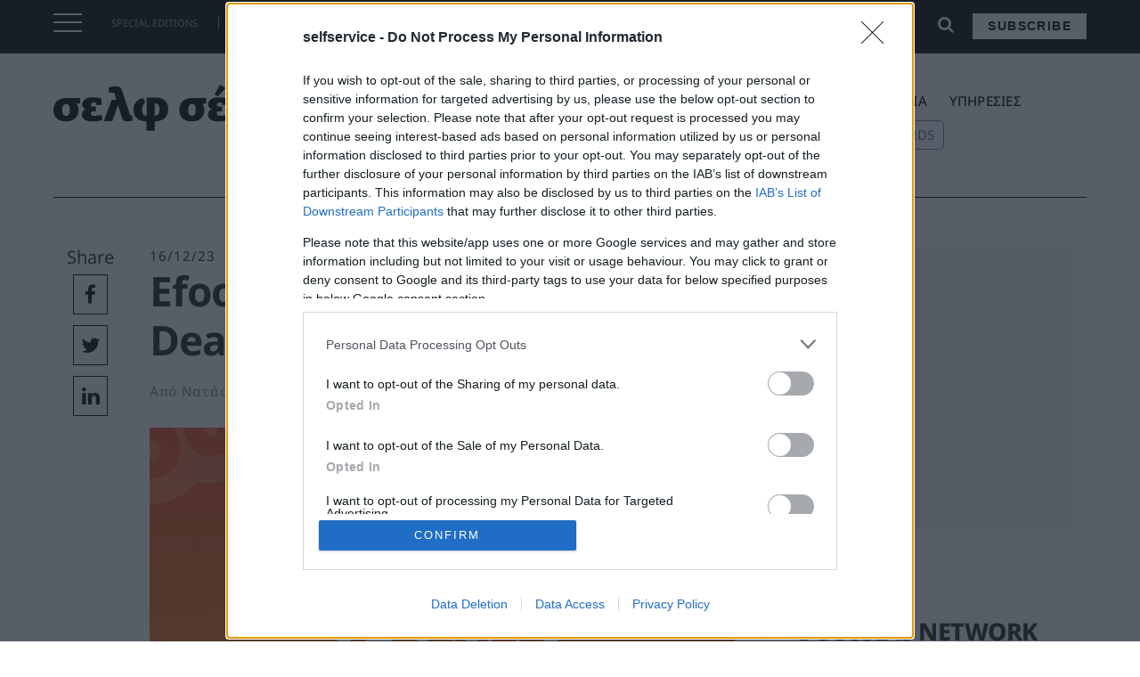

--- FILE ---
content_type: text/html; charset=UTF-8
request_url: https://selfservice.gr/efood-dimiourgei-ta-mega-deals-me-eidikes-prosfores/
body_size: 21476
content:
<!doctype html>
<html lang="el" prefix="og: http://ogp.me/ns# fb: http://ogp.me/ns/fb#">
<head>
    <meta charset="UTF-8">
    <meta name="viewport" content="width=device-width, initial-scale=1">

   
    <link rel="apple-touch-icon" sizes="57x57" href="/apple-icon-57x57.png">
<link rel="apple-touch-icon" sizes="60x60" href="/apple-icon-60x60.png">
<link rel="apple-touch-icon" sizes="72x72" href="/apple-icon-72x72.png">
<link rel="apple-touch-icon" sizes="76x76" href="/apple-icon-76x76.png">
<link rel="apple-touch-icon" sizes="114x114" href="/apple-icon-114x114.png">
<link rel="apple-touch-icon" sizes="120x120" href="/apple-icon-120x120.png">
<link rel="apple-touch-icon" sizes="144x144" href="/apple-icon-144x144.png">
<link rel="apple-touch-icon" sizes="152x152" href="/apple-icon-152x152.png">
<link rel="apple-touch-icon" sizes="180x180" href="/apple-icon-180x180.png">
<link rel="icon" type="image/png" sizes="192x192"  href="/android-icon-192x192.png">
<link rel="icon" type="image/png" sizes="32x32" href="/favicon-32x32.png">
<link rel="icon" type="image/png" sizes="96x96" href="/favicon-96x96.png">
<link rel="icon" type="image/png" sizes="16x16" href="/favicon-16x16.png">
<link rel="manifest" href="/manifest.json">
<meta name="msapplication-TileColor" content="#ffffff">
<meta name="msapplication-TileImage" content="/ms-icon-144x144.png">
<meta name="theme-color" content="#ffffff">
<meta name='robots' content='index, follow, max-image-preview:large, max-snippet:-1, max-video-preview:-1' />

<!-- Google Tag Manager for WordPress by gtm4wp.com -->
<script data-cfasync="false" data-pagespeed-no-defer>
	var gtm4wp_datalayer_name = "dataLayer";
	var dataLayer = dataLayer || [];
</script>
<!-- End Google Tag Manager for WordPress by gtm4wp.com -->
	<!-- This site is optimized with the Yoast SEO plugin v19.2 - https://yoast.com/wordpress/plugins/seo/ -->
	<title>Efood: Δημιουργεί τα Mega Deals με ειδικές προσφορές - selfservice.gr | Σελφ σέρβις</title>
	<link rel="canonical" href="https://selfservice.gr/efood-dimiourgei-ta-mega-deals-me-eidikes-prosfores/" />
	<meta property="og:locale" content="el_GR" />
	<meta property="og:type" content="article" />
	<meta property="og:title" content="Efood: Δημιουργεί τα Mega Deals με ειδικές προσφορές - selfservice.gr | Σελφ σέρβις" />
	<meta property="og:url" content="https://selfservice.gr/efood-dimiourgei-ta-mega-deals-me-eidikes-prosfores/" />
	<meta property="og:site_name" content="selfservice.gr | Σελφ σέρβις" />
	<meta property="article:publisher" content="https://www.facebook.com/selfservice" />
	<meta property="article:published_time" content="2023-12-16T08:44:49+00:00" />
	<meta property="article:modified_time" content="2024-01-05T08:45:45+00:00" />
	<meta property="og:image" content="https://selfservice.gr/wp-content/uploads/2023/12/efood.jpg" />
	<meta property="og:image:width" content="1100" />
	<meta property="og:image:height" content="620" />
	<meta property="og:image:type" content="image/jpeg" />
	<meta name="author" content="admin" />
	<meta name="twitter:card" content="summary_large_image" />
	<meta name="twitter:label1" content="Συντάχθηκε από" />
	<meta name="twitter:data1" content="admin" />
	<script type="application/ld+json" class="yoast-schema-graph">{"@context":"https://schema.org","@graph":[{"@type":"WebSite","@id":"https://selfservice.gr/#website","url":"https://selfservice.gr/","name":"selfservice.gr | Σελφ σέρβις","description":"","potentialAction":[{"@type":"SearchAction","target":{"@type":"EntryPoint","urlTemplate":"https://selfservice.gr/?s={search_term_string}"},"query-input":"required name=search_term_string"}],"inLanguage":"el"},{"@type":"ImageObject","inLanguage":"el","@id":"https://selfservice.gr/efood-dimiourgei-ta-mega-deals-me-eidikes-prosfores/#primaryimage","url":"https://selfservice.gr/wp-content/uploads/2023/12/efood.jpg","contentUrl":"https://selfservice.gr/wp-content/uploads/2023/12/efood.jpg","width":1100,"height":620},{"@type":"WebPage","@id":"https://selfservice.gr/efood-dimiourgei-ta-mega-deals-me-eidikes-prosfores/#webpage","url":"https://selfservice.gr/efood-dimiourgei-ta-mega-deals-me-eidikes-prosfores/","name":"Efood: Δημιουργεί τα Mega Deals με ειδικές προσφορές - selfservice.gr | Σελφ σέρβις","isPartOf":{"@id":"https://selfservice.gr/#website"},"primaryImageOfPage":{"@id":"https://selfservice.gr/efood-dimiourgei-ta-mega-deals-me-eidikes-prosfores/#primaryimage"},"datePublished":"2023-12-16T08:44:49+00:00","dateModified":"2024-01-05T08:45:45+00:00","author":{"@id":"https://selfservice.gr/#/schema/person/0ed62ddffccb70d1c693a03f3e11a808"},"breadcrumb":{"@id":"https://selfservice.gr/efood-dimiourgei-ta-mega-deals-me-eidikes-prosfores/#breadcrumb"},"inLanguage":"el","potentialAction":[{"@type":"ReadAction","target":["https://selfservice.gr/efood-dimiourgei-ta-mega-deals-me-eidikes-prosfores/"]}]},{"@type":"BreadcrumbList","@id":"https://selfservice.gr/efood-dimiourgei-ta-mega-deals-me-eidikes-prosfores/#breadcrumb","itemListElement":[{"@type":"ListItem","position":1,"name":"Αρχική","item":"https://selfservice.gr/"},{"@type":"ListItem","position":2,"name":"Efood: Δημιουργεί τα Mega Deals με ειδικές προσφορές"}]},{"@type":"Person","@id":"https://selfservice.gr/#/schema/person/0ed62ddffccb70d1c693a03f3e11a808","name":"admin","image":{"@type":"ImageObject","inLanguage":"el","@id":"https://selfservice.gr/#/schema/person/image/","url":"https://secure.gravatar.com/avatar/9eb62531823ed79f32924cec0ac9dcae?s=96&d=mm&r=g","contentUrl":"https://secure.gravatar.com/avatar/9eb62531823ed79f32924cec0ac9dcae?s=96&d=mm&r=g","caption":"admin"},"sameAs":["http://lawyer.gr.test"],"url":"https://selfservice.gr/author/admin/"}]}</script>
	<!-- / Yoast SEO plugin. -->


<link rel='dns-prefetch' href='//maxcdn.bootstrapcdn.com' />
<link rel='dns-prefetch' href='//s.w.org' />
<link rel="alternate" type="application/rss+xml" title="Ροή RSS &raquo; selfservice.gr | Σελφ σέρβις" href="https://selfservice.gr/feed/" />
<link rel="alternate" type="application/rss+xml" title="Ροή Σχολίων &raquo; selfservice.gr | Σελφ σέρβις" href="https://selfservice.gr/comments/feed/" />
<link rel="alternate" type="application/rss+xml" title="Ροή Σχολίων selfservice.gr | Σελφ σέρβις &raquo; Efood: Δημιουργεί τα Mega Deals με ειδικές προσφορές" href="https://selfservice.gr/efood-dimiourgei-ta-mega-deals-me-eidikes-prosfores/feed/" />
<script>window._wpemojiSettings={"baseUrl":"https:\/\/s.w.org\/images\/core\/emoji\/14.0.0\/72x72\/","ext":".png","svgUrl":"https:\/\/s.w.org\/images\/core\/emoji\/14.0.0\/svg\/","svgExt":".svg","source":{"concatemoji":"https:\/\/selfservice.gr\/wp-includes\/js\/wp-emoji-release.min.js?ver=6.0.9"}};
/*! This file is auto-generated */
!function(e,a,t){var n,r,o,i=a.createElement("canvas"),p=i.getContext&&i.getContext("2d");function s(e,t){var a=String.fromCharCode,e=(p.clearRect(0,0,i.width,i.height),p.fillText(a.apply(this,e),0,0),i.toDataURL());return p.clearRect(0,0,i.width,i.height),p.fillText(a.apply(this,t),0,0),e===i.toDataURL()}function c(e){var t=a.createElement("script");t.src=e,t.defer=t.type="text/javascript",a.getElementsByTagName("head")[0].appendChild(t)}for(o=Array("flag","emoji"),t.supports={everything:!0,everythingExceptFlag:!0},r=0;r<o.length;r++)t.supports[o[r]]=function(e){if(!p||!p.fillText)return!1;switch(p.textBaseline="top",p.font="600 32px Arial",e){case"flag":return s([127987,65039,8205,9895,65039],[127987,65039,8203,9895,65039])?!1:!s([55356,56826,55356,56819],[55356,56826,8203,55356,56819])&&!s([55356,57332,56128,56423,56128,56418,56128,56421,56128,56430,56128,56423,56128,56447],[55356,57332,8203,56128,56423,8203,56128,56418,8203,56128,56421,8203,56128,56430,8203,56128,56423,8203,56128,56447]);case"emoji":return!s([129777,127995,8205,129778,127999],[129777,127995,8203,129778,127999])}return!1}(o[r]),t.supports.everything=t.supports.everything&&t.supports[o[r]],"flag"!==o[r]&&(t.supports.everythingExceptFlag=t.supports.everythingExceptFlag&&t.supports[o[r]]);t.supports.everythingExceptFlag=t.supports.everythingExceptFlag&&!t.supports.flag,t.DOMReady=!1,t.readyCallback=function(){t.DOMReady=!0},t.supports.everything||(n=function(){t.readyCallback()},a.addEventListener?(a.addEventListener("DOMContentLoaded",n,!1),e.addEventListener("load",n,!1)):(e.attachEvent("onload",n),a.attachEvent("onreadystatechange",function(){"complete"===a.readyState&&t.readyCallback()})),(e=t.source||{}).concatemoji?c(e.concatemoji):e.wpemoji&&e.twemoji&&(c(e.twemoji),c(e.wpemoji)))}(window,document,window._wpemojiSettings)</script>
<!-- selfservice.gr is managing ads with Advanced Ads 1.34.0 – https://wpadvancedads.com/ --><script data-optimized="1" id="selfs-ready">window.advanced_ads_ready=function(e,a){a=a||"complete";var d=function(e){return"interactive"===a?"loading"!==e:"complete"===e};d(document.readyState)?e():document.addEventListener("readystatechange",(function(a){d(a.target.readyState)&&e()}),{once:"interactive"===a})},window.advanced_ads_ready_queue=window.advanced_ads_ready_queue||[]</script>
		<style>img.wp-smiley,img.emoji{display:inline!important;border:none!important;box-shadow:none!important;height:1em!important;width:1em!important;margin:0 0.07em!important;vertical-align:-0.1em!important;background:none!important;padding:0!important}</style>
	<link data-optimized="1" rel='stylesheet' id='wp-block-library-css'  href='https://selfservice.gr/wp-content/litespeed/css/67599a17e9fa46e427e3975b15fede05.css?ver=11faf' media='all' />
<style id='global-styles-inline-css'>body{--wp--preset--color--black:#000000;--wp--preset--color--cyan-bluish-gray:#abb8c3;--wp--preset--color--white:#ffffff;--wp--preset--color--pale-pink:#f78da7;--wp--preset--color--vivid-red:#cf2e2e;--wp--preset--color--luminous-vivid-orange:#ff6900;--wp--preset--color--luminous-vivid-amber:#fcb900;--wp--preset--color--light-green-cyan:#7bdcb5;--wp--preset--color--vivid-green-cyan:#00d084;--wp--preset--color--pale-cyan-blue:#8ed1fc;--wp--preset--color--vivid-cyan-blue:#0693e3;--wp--preset--color--vivid-purple:#9b51e0;--wp--preset--gradient--vivid-cyan-blue-to-vivid-purple:linear-gradient(135deg,rgba(6,147,227,1) 0%,rgb(155,81,224) 100%);--wp--preset--gradient--light-green-cyan-to-vivid-green-cyan:linear-gradient(135deg,rgb(122,220,180) 0%,rgb(0,208,130) 100%);--wp--preset--gradient--luminous-vivid-amber-to-luminous-vivid-orange:linear-gradient(135deg,rgba(252,185,0,1) 0%,rgba(255,105,0,1) 100%);--wp--preset--gradient--luminous-vivid-orange-to-vivid-red:linear-gradient(135deg,rgba(255,105,0,1) 0%,rgb(207,46,46) 100%);--wp--preset--gradient--very-light-gray-to-cyan-bluish-gray:linear-gradient(135deg,rgb(238,238,238) 0%,rgb(169,184,195) 100%);--wp--preset--gradient--cool-to-warm-spectrum:linear-gradient(135deg,rgb(74,234,220) 0%,rgb(151,120,209) 20%,rgb(207,42,186) 40%,rgb(238,44,130) 60%,rgb(251,105,98) 80%,rgb(254,248,76) 100%);--wp--preset--gradient--blush-light-purple:linear-gradient(135deg,rgb(255,206,236) 0%,rgb(152,150,240) 100%);--wp--preset--gradient--blush-bordeaux:linear-gradient(135deg,rgb(254,205,165) 0%,rgb(254,45,45) 50%,rgb(107,0,62) 100%);--wp--preset--gradient--luminous-dusk:linear-gradient(135deg,rgb(255,203,112) 0%,rgb(199,81,192) 50%,rgb(65,88,208) 100%);--wp--preset--gradient--pale-ocean:linear-gradient(135deg,rgb(255,245,203) 0%,rgb(182,227,212) 50%,rgb(51,167,181) 100%);--wp--preset--gradient--electric-grass:linear-gradient(135deg,rgb(202,248,128) 0%,rgb(113,206,126) 100%);--wp--preset--gradient--midnight:linear-gradient(135deg,rgb(2,3,129) 0%,rgb(40,116,252) 100%);--wp--preset--duotone--dark-grayscale:url('#wp-duotone-dark-grayscale');--wp--preset--duotone--grayscale:url('#wp-duotone-grayscale');--wp--preset--duotone--purple-yellow:url('#wp-duotone-purple-yellow');--wp--preset--duotone--blue-red:url('#wp-duotone-blue-red');--wp--preset--duotone--midnight:url('#wp-duotone-midnight');--wp--preset--duotone--magenta-yellow:url('#wp-duotone-magenta-yellow');--wp--preset--duotone--purple-green:url('#wp-duotone-purple-green');--wp--preset--duotone--blue-orange:url('#wp-duotone-blue-orange');--wp--preset--font-size--small:13px;--wp--preset--font-size--medium:20px;--wp--preset--font-size--large:36px;--wp--preset--font-size--x-large:42px}.has-black-color{color:var(--wp--preset--color--black)!important}.has-cyan-bluish-gray-color{color:var(--wp--preset--color--cyan-bluish-gray)!important}.has-white-color{color:var(--wp--preset--color--white)!important}.has-pale-pink-color{color:var(--wp--preset--color--pale-pink)!important}.has-vivid-red-color{color:var(--wp--preset--color--vivid-red)!important}.has-luminous-vivid-orange-color{color:var(--wp--preset--color--luminous-vivid-orange)!important}.has-luminous-vivid-amber-color{color:var(--wp--preset--color--luminous-vivid-amber)!important}.has-light-green-cyan-color{color:var(--wp--preset--color--light-green-cyan)!important}.has-vivid-green-cyan-color{color:var(--wp--preset--color--vivid-green-cyan)!important}.has-pale-cyan-blue-color{color:var(--wp--preset--color--pale-cyan-blue)!important}.has-vivid-cyan-blue-color{color:var(--wp--preset--color--vivid-cyan-blue)!important}.has-vivid-purple-color{color:var(--wp--preset--color--vivid-purple)!important}.has-black-background-color{background-color:var(--wp--preset--color--black)!important}.has-cyan-bluish-gray-background-color{background-color:var(--wp--preset--color--cyan-bluish-gray)!important}.has-white-background-color{background-color:var(--wp--preset--color--white)!important}.has-pale-pink-background-color{background-color:var(--wp--preset--color--pale-pink)!important}.has-vivid-red-background-color{background-color:var(--wp--preset--color--vivid-red)!important}.has-luminous-vivid-orange-background-color{background-color:var(--wp--preset--color--luminous-vivid-orange)!important}.has-luminous-vivid-amber-background-color{background-color:var(--wp--preset--color--luminous-vivid-amber)!important}.has-light-green-cyan-background-color{background-color:var(--wp--preset--color--light-green-cyan)!important}.has-vivid-green-cyan-background-color{background-color:var(--wp--preset--color--vivid-green-cyan)!important}.has-pale-cyan-blue-background-color{background-color:var(--wp--preset--color--pale-cyan-blue)!important}.has-vivid-cyan-blue-background-color{background-color:var(--wp--preset--color--vivid-cyan-blue)!important}.has-vivid-purple-background-color{background-color:var(--wp--preset--color--vivid-purple)!important}.has-black-border-color{border-color:var(--wp--preset--color--black)!important}.has-cyan-bluish-gray-border-color{border-color:var(--wp--preset--color--cyan-bluish-gray)!important}.has-white-border-color{border-color:var(--wp--preset--color--white)!important}.has-pale-pink-border-color{border-color:var(--wp--preset--color--pale-pink)!important}.has-vivid-red-border-color{border-color:var(--wp--preset--color--vivid-red)!important}.has-luminous-vivid-orange-border-color{border-color:var(--wp--preset--color--luminous-vivid-orange)!important}.has-luminous-vivid-amber-border-color{border-color:var(--wp--preset--color--luminous-vivid-amber)!important}.has-light-green-cyan-border-color{border-color:var(--wp--preset--color--light-green-cyan)!important}.has-vivid-green-cyan-border-color{border-color:var(--wp--preset--color--vivid-green-cyan)!important}.has-pale-cyan-blue-border-color{border-color:var(--wp--preset--color--pale-cyan-blue)!important}.has-vivid-cyan-blue-border-color{border-color:var(--wp--preset--color--vivid-cyan-blue)!important}.has-vivid-purple-border-color{border-color:var(--wp--preset--color--vivid-purple)!important}.has-vivid-cyan-blue-to-vivid-purple-gradient-background{background:var(--wp--preset--gradient--vivid-cyan-blue-to-vivid-purple)!important}.has-light-green-cyan-to-vivid-green-cyan-gradient-background{background:var(--wp--preset--gradient--light-green-cyan-to-vivid-green-cyan)!important}.has-luminous-vivid-amber-to-luminous-vivid-orange-gradient-background{background:var(--wp--preset--gradient--luminous-vivid-amber-to-luminous-vivid-orange)!important}.has-luminous-vivid-orange-to-vivid-red-gradient-background{background:var(--wp--preset--gradient--luminous-vivid-orange-to-vivid-red)!important}.has-very-light-gray-to-cyan-bluish-gray-gradient-background{background:var(--wp--preset--gradient--very-light-gray-to-cyan-bluish-gray)!important}.has-cool-to-warm-spectrum-gradient-background{background:var(--wp--preset--gradient--cool-to-warm-spectrum)!important}.has-blush-light-purple-gradient-background{background:var(--wp--preset--gradient--blush-light-purple)!important}.has-blush-bordeaux-gradient-background{background:var(--wp--preset--gradient--blush-bordeaux)!important}.has-luminous-dusk-gradient-background{background:var(--wp--preset--gradient--luminous-dusk)!important}.has-pale-ocean-gradient-background{background:var(--wp--preset--gradient--pale-ocean)!important}.has-electric-grass-gradient-background{background:var(--wp--preset--gradient--electric-grass)!important}.has-midnight-gradient-background{background:var(--wp--preset--gradient--midnight)!important}.has-small-font-size{font-size:var(--wp--preset--font-size--small)!important}.has-medium-font-size{font-size:var(--wp--preset--font-size--medium)!important}.has-large-font-size{font-size:var(--wp--preset--font-size--large)!important}.has-x-large-font-size{font-size:var(--wp--preset--font-size--x-large)!important}</style>
<link data-optimized="1" rel='stylesheet' id='load-fa-css'  href='https://selfservice.gr/wp-content/litespeed/css/87665b3327817b591899b64f79dff702.css?ver=ff702' media='all' />
<link data-optimized="1" rel='stylesheet' id='bootstrap-css'  href='https://selfservice.gr/wp-content/litespeed/css/eea728e6520625a1b2e90f176fe00b90.css?ver=00b90' media='all' />
<link data-optimized="1" rel='stylesheet' id='td-theme-css'  href='https://selfservice.gr/wp-content/litespeed/css/9ed6a99bef46cc714fc157160bc52ec7.css?ver=4d0ba' media='all' />
<link data-optimized="1" rel='stylesheet' id='owl-css-css'  href='https://selfservice.gr/wp-content/litespeed/css/70ac1de6308bfbba57d79d7c7b40c093.css?ver=78d50' media='all' />
<link data-optimized="1" rel='stylesheet' id='owl-theme-css-css'  href='https://selfservice.gr/wp-content/litespeed/css/40721a53e5a021021eecd225c7cbf0e6.css?ver=c6c34' media='all' />
<link data-optimized="1" rel='stylesheet' id='td-theme-child-css'  href='https://selfservice.gr/wp-content/litespeed/css/c4d401c12867374edc1c0f031270751a.css?ver=1a713' media='all' />
<script src='https://selfservice.gr/wp-includes/js/jquery/jquery.min.js?ver=3.6.0' id='jquery-core-js'></script>
<script data-optimized="1" src='https://selfservice.gr/wp-content/litespeed/js/a7ccc20076c373cbf981c22365553f26.js?ver=d4ca9' id='jquery-migrate-js'></script>
<script data-optimized="1" src='https://selfservice.gr/wp-content/litespeed/js/dcc57361380c15c4f713ac9eb2066fa4.js?ver=66fa4' id='bootstrap-js-js'></script>
<script data-optimized="1" src='https://selfservice.gr/wp-content/litespeed/js/3d422dafa395311ec201186363799452.js?ver=1c44b' id='owl-js-js'></script>
<script data-optimized="1" src='https://selfservice.gr/wp-content/litespeed/js/e496eb323e33c3fb5ea6ec570f230232.js?ver=8057a' id='resize-sesnsor-js'></script>
<script data-optimized="1" src='https://selfservice.gr/wp-content/litespeed/js/3ea4d8323d4ad30a36af64031b61ee66.js?ver=974a5' id='sticky-sidebar-js'></script>
<script data-optimized="1" src='https://selfservice.gr/wp-content/litespeed/js/5f6e89e144b3418a15232ed64d0976d9.js?ver=2b1a5' id='remove_accents-js'></script>
<script data-optimized="1" src='https://selfservice.gr/wp-content/litespeed/js/7b4b4c43d848cbc4517b527e5d9ce6ba.js?ver=caee9' id='custom-js-js'></script>
<link rel="https://api.w.org/" href="https://selfservice.gr/wp-json/" /><link rel="alternate" type="application/json" href="https://selfservice.gr/wp-json/wp/v2/posts/124331" /><link rel="EditURI" type="application/rsd+xml" title="RSD" href="https://selfservice.gr/xmlrpc.php?rsd" />
<link rel="wlwmanifest" type="application/wlwmanifest+xml" href="https://selfservice.gr/wp-includes/wlwmanifest.xml" /> 
<meta name="generator" content="WordPress 6.0.9" />
<link rel='shortlink' href='https://selfservice.gr/?p=124331' />
<link rel="alternate" type="application/json+oembed" href="https://selfservice.gr/wp-json/oembed/1.0/embed?url=https%3A%2F%2Fselfservice.gr%2Fefood-dimiourgei-ta-mega-deals-me-eidikes-prosfores%2F" />
<link rel="alternate" type="text/xml+oembed" href="https://selfservice.gr/wp-json/oembed/1.0/embed?url=https%3A%2F%2Fselfservice.gr%2Fefood-dimiourgei-ta-mega-deals-me-eidikes-prosfores%2F&#038;format=xml" />

<!-- Google Tag Manager for WordPress by gtm4wp.com -->
<!-- GTM Container placement set to footer -->
<script data-cfasync="false" data-pagespeed-no-defer type="text/javascript">
</script>
<!-- End Google Tag Manager for WordPress by gtm4wp.com --><link rel="pingback" href="https://selfservice.gr/xmlrpc.php"><style>.recentcomments a{display:inline!important;padding:0!important;margin:0!important}</style><!-- Global site tag (gtag.js) - Google Analytics -->
<script async src="https://www.googletagmanager.com/gtag/js?id=G-PYKG2YDZS9"></script>
<script>
  window.dataLayer = window.dataLayer || [];
  function gtag(){dataLayer.push(arguments);}
  gtag('js', new Date());

  gtag('config', 'G-PYKG2YDZS9');
</script>




<!-- Facebook Pixel Code -->
    <script>!function(f,b,e,v,n,t,s){if(f.fbq)return;n=f.fbq=function(){n.callMethod?n.callMethod.apply(n,arguments):n.queue.push(arguments)};if(!f._fbq)f._fbq=n;n.push=n;n.loaded=!0;n.version='2.0';n.queue=[];t=b.createElement(e);t.async=!0;t.src=v;s=b.getElementsByTagName(e)[0];s.parentNode.insertBefore(t,s)}(window,document,'script','//connect.facebook.net/en_US/fbevents.js');fbq('init','628932920558072');fbq('track',"PageView")</script>
    <noscript><img height="1" width="1" style="display:none"
                   src="https://www.facebook.com/tr?id=628932920558072&ev=PageView&noscript=1"
        /></noscript>
    <!-- End Facebook Pixel Code -->


<!-- Adsence Tag Code -->
<script async src="https://pagead2.googlesyndication.com/pagead/js/adsbygoogle.js?client=ca-pub-2038183715524079"
     crossorigin="anonymous"></script>



    <!-- Google Ad Manager Code -->
<script async src="https://securepubads.g.doubleclick.net/tag/js/gpt.js"></script>
<script>window.googletag=window.googletag||{cmd:[]};googletag.cmd.push(function(){googletag.defineSlot('/4216200/selfservice.gr/billboard1',[[300,250],[336,280],[728,90],[970,250],[970,90]],'div-gpt-ad-1656496017180-0').addService(googletag.pubads());googletag.pubads().enableSingleRequest();googletag.enableServices()})</script>
<script>window.googletag=window.googletag||{cmd:[]};googletag.cmd.push(function(){googletag.defineSlot('/4216200/selfservice.gr/inline1',[[300,600],[728,90],[300,250],[336,280]],'div-gpt-ad-1656496021785-0').addService(googletag.pubads());googletag.pubads().enableSingleRequest();googletag.enableServices()})</script>
<script>window.googletag=window.googletag||{cmd:[]};googletag.cmd.push(function(){googletag.defineSlot('/4216200/selfservice.gr/inline2',[[300,600],[300,250],[728,90],[336,280]],'div-gpt-ad-1656496025652-0').addService(googletag.pubads());googletag.pubads().enableSingleRequest();googletag.enableServices()})</script>
<script>window.googletag=window.googletag||{cmd:[]};googletag.cmd.push(function(){googletag.defineSlot('/4216200/selfservice.gr/sidebar1',[[300,600],[336,280],[300,250]],'div-gpt-ad-1656496029756-0').addService(googletag.pubads());googletag.pubads().enableSingleRequest();googletag.enableServices()})</script>
<script>window.googletag=window.googletag||{cmd:[]};googletag.cmd.push(function(){googletag.defineSlot('/4216200/selfservice.gr/sidebar2',[[300,600],[300,250],[336,280]],'div-gpt-ad-1657108841429-0').addService(googletag.pubads());googletag.pubads().enableSingleRequest();googletag.enableServices()})</script>
    <!-- END Google Ad Manager Code -->




<!-- Sharpspring Tracking Code -->
<script data-optimized="1" type="text/javascript">var _ss=_ss||[];_ss.push(['_setDomain','https://koi-3QNTJ7H7GY.marketingautomation.services/net']);_ss.push(['_setAccount','KOI-4LAN3NR0W8']);_ss.push(['_trackPageView']);window._pa=window._pa||{};(function(){var ss=document.createElement('script');ss.type='text/javascript';ss.async=!0;ss.src=('https:'==document.location.protocol?'https://':'http://')+'koi-3QNTJ7H7GY.marketingautomation.services/client/ss.js?ver=2.4.0';var scr=document.getElementsByTagName('script')[0];scr.parentNode.insertBefore(ss,scr)})()</script>
<!-- End Sharpspring Tracking Code -->

    <!-- moosend Intergration Code -->
<script>!function(t,n,e,o,a){function d(t){var n=~~(Date.now()/3e5),o=document.createElement(e);o.async=!0,o.src=t+"?ts="+n;var a=document.getElementsByTagName(e)[0];a.parentNode.insertBefore(o,a)}t.MooTrackerObject=a,t[a]=t[a]||function(){return t[a].q?void t[a].q.push(arguments):void(t[a].q=[arguments])},window.attachEvent?window.attachEvent("onload",d.bind(this,o)):window.addEventListener("load",d.bind(this,o),!1)}(window,document,"script","//cdn.stat-track.com/statics/moosend-tracking.min.js","mootrack");mootrack('init','6a95fd28-6b53-4330-8bfe-d00bb8401926')</script>
    <!-- END moosend Intergration Code -->
    <!-- START ShareThis Intergration Code -->
<script data-optimized="1" type='text/javascript' src='https://selfservice.gr/wp-content/litespeed/js/3ce0126be742ced79fcbf688f821f58b.js?ver=1f58b' async='async'></script>
    <!-- END ShareThis Intergration Code -->

<!-- InMobi Choice. Consent Manager Tag v3.0 (for TCF 2.2) -->
<script data-optimized="1" type="text/javascript" async=true>(function(){var host=window.location.hostname;var element=document.createElement('script');var firstScript=document.getElementsByTagName('script')[0];var url='https://cmp.inmobi.com'.concat('/choice/','VHxPYNeU4S8WA','/',host,'/choice.js?tag_version=V3');var uspTries=0;var uspTriesLimit=3;element.async=!0;element.type='text/javascript';element.src=url;firstScript.parentNode.insertBefore(element,firstScript);function makeStub(){var TCF_LOCATOR_NAME='__tcfapiLocator';var queue=[];var win=window;var cmpFrame;function addFrame(){var doc=win.document;var otherCMP=!!(win.frames[TCF_LOCATOR_NAME]);if(!otherCMP){if(doc.body){var iframe=doc.createElement('iframe');iframe.style.cssText='display:none';iframe.name=TCF_LOCATOR_NAME;doc.body.appendChild(iframe)}else{setTimeout(addFrame,5)}}
return!otherCMP}
function tcfAPIHandler(){var gdprApplies;var args=arguments;if(!args.length){return queue}else if(args[0]==='setGdprApplies'){if(args.length>3&&args[2]===2&&typeof args[3]==='boolean'){gdprApplies=args[3];if(typeof args[2]==='function'){args[2]('set',!0)}}}else if(args[0]==='ping'){var retr={gdprApplies:gdprApplies,cmpLoaded:!1,cmpStatus:'stub'};if(typeof args[2]==='function'){args[2](retr)}}else{if(args[0]==='init'&&typeof args[3]==='object'){args[3]=Object.assign(args[3],{tag_version:'V3'})}
queue.push(args)}}
function postMessageEventHandler(event){var msgIsString=typeof event.data==='string';var json={};try{if(msgIsString){json=JSON.parse(event.data)}else{json=event.data}}catch(ignore){}
var payload=json.__tcfapiCall;if(payload){window.__tcfapi(payload.command,payload.version,function(retValue,success){var returnMsg={__tcfapiReturn:{returnValue:retValue,success:success,callId:payload.callId}};if(msgIsString){returnMsg=JSON.stringify(returnMsg)}
if(event&&event.source&&event.source.postMessage){event.source.postMessage(returnMsg,'*')}},payload.parameter)}}
while(win){try{if(win.frames[TCF_LOCATOR_NAME]){cmpFrame=win;break}}catch(ignore){}
if(win===window.top){break}
win=win.parent}
if(!cmpFrame){addFrame();win.__tcfapi=tcfAPIHandler;win.addEventListener('message',postMessageEventHandler,!1)}};makeStub();function makeGppStub(){const CMP_ID=10;const SUPPORTED_APIS=['2:tcfeuv2','6:uspv1','7:usnatv1','8:usca','9:usvav1','10:uscov1','11:usutv1','12:usctv1'];window.__gpp_addFrame=function(n){if(!window.frames[n]){if(document.body){var i=document.createElement("iframe");i.style.cssText="display:none";i.name=n;document.body.appendChild(i)}else{window.setTimeout(window.__gpp_addFrame,10,n)}}};window.__gpp_stub=function(){var b=arguments;__gpp.queue=__gpp.queue||[];__gpp.events=__gpp.events||[];if(!b.length||(b.length==1&&b[0]=="queue")){return __gpp.queue}
if(b.length==1&&b[0]=="events"){return __gpp.events}
var cmd=b[0];var clb=b.length>1?b[1]:null;var par=b.length>2?b[2]:null;if(cmd==="ping"){clb({gppVersion:"1.1",cmpStatus:"stub",cmpDisplayStatus:"hidden",signalStatus:"not ready",supportedAPIs:SUPPORTED_APIS,cmpId:CMP_ID,sectionList:[],applicableSections:[-1],gppString:"",parsedSections:{},},!0)}else if(cmd==="addEventListener"){if(!("lastId" in __gpp)){__gpp.lastId=0}
__gpp.lastId++;var lnr=__gpp.lastId;__gpp.events.push({id:lnr,callback:clb,parameter:par,});clb({eventName:"listenerRegistered",listenerId:lnr,data:!0,pingData:{gppVersion:"1.1",cmpStatus:"stub",cmpDisplayStatus:"hidden",signalStatus:"not ready",supportedAPIs:SUPPORTED_APIS,cmpId:CMP_ID,sectionList:[],applicableSections:[-1],gppString:"",parsedSections:{},},},!0)}else if(cmd==="removeEventListener"){var success=!1;for(var i=0;i<__gpp.events.length;i++){if(__gpp.events[i].id==par){__gpp.events.splice(i,1);success=!0;break}}
clb({eventName:"listenerRemoved",listenerId:par,data:success,pingData:{gppVersion:"1.1",cmpStatus:"stub",cmpDisplayStatus:"hidden",signalStatus:"not ready",supportedAPIs:SUPPORTED_APIS,cmpId:CMP_ID,sectionList:[],applicableSections:[-1],gppString:"",parsedSections:{},},},!0)}else if(cmd==="hasSection"){clb(!1,!0)}else if(cmd==="getSection"||cmd==="getField"){clb(null,!0)}else{__gpp.queue.push([].slice.apply(b))}};window.__gpp_msghandler=function(event){var msgIsString=typeof event.data==="string";try{var json=msgIsString?JSON.parse(event.data):event.data}catch(e){var json=null}
if(typeof json==="object"&&json!==null&&"__gppCall" in json){var i=json.__gppCall;window.__gpp(i.command,function(retValue,success){var returnMsg={__gppReturn:{returnValue:retValue,success:success,callId:i.callId,},};event.source.postMessage(msgIsString?JSON.stringify(returnMsg):returnMsg,"*")},"parameter" in i?i.parameter:null,"version" in i?i.version:"1.1")}};if(!("__gpp" in window)||typeof window.__gpp!=="function"){window.__gpp=window.__gpp_stub;window.addEventListener("message",window.__gpp_msghandler,!1);window.__gpp_addFrame("__gppLocator")}};makeGppStub();var uspStubFunction=function(){var arg=arguments;if(typeof window.__uspapi!==uspStubFunction){setTimeout(function(){if(typeof window.__uspapi!=='undefined'){window.__uspapi.apply(window.__uspapi,arg)}},500)}};var checkIfUspIsReady=function(){uspTries++;if(window.__uspapi===uspStubFunction&&uspTries<uspTriesLimit){console.warn('USP is not accessible')}else{clearInterval(uspInterval)}};if(typeof window.__uspapi==='undefined'){window.__uspapi=uspStubFunction;var uspInterval=setInterval(checkIfUspIsReady,6000)}})()</script>
<!-- End InMobi Choice. Consent Manager Tag v3.0 (for TCF 2.2) -->		<style id="wp-custom-css">.button-conference a{color:#ffffff!important;background-color:#5B83C0!important;border-style:solid;border-width:1px;border-color:#5B83C0!important;margin-left:2px;padding:5px 10px!important;border-radius:5px;text-shadow:none}.button-conference:hover a{color:#5B83C0!important;background-color:#E6ECF5!important;border-style:solid;border-width:1px;border-color:#5B83C0!important;margin-left:2px;padding:5px 10px!important;border-radius:5px;text-shadow:none}.button-awards a{color:#5B83C0!important;background-color:#ffffff!important;border-style:solid;border-width:1px;border-color:#5B83C0;margin-left:2px;padding:5px 10px!important;border-radius:5px;text-shadow:none}.button-awards:hover a{color:#ffffff!important;background-color:#5B83C0!important;border-style:solid;border-width:1px;border-color:#5B83C0;margin-left:2px;padding:5px 10px!important;border-radius:5px;text-shadow:none}@media screen and (min-width:800px){.menu-footer_third_column-container ul{columns:2;-webkit-columns:2;-moz-columns:2}}.post-content ol li{list-style-type:decimal;font-family:'Noto Sans','Trebuchet MS',sans-serif;font-size:2.1rem;line-height:3.2rem}.powerlist a{color:#ffffff!important;background-color:#E1A418!important;padding:5px 10px!important;border-radius:5px;text-shadow:none;margin:2px}.powerlist:hover a{color:#ffffff!important;background-color:#E1A418!important;padding:5px 10px!important;border-radius:5px;text-shadow:none;margin:2px}.event-lists a{color:#ffffff!important;background-color:#EE5A08!important;padding:5px 10px!important;border-radius:5px;text-shadow:none;margin:2px}.event-lists:hover a{color:#ffffff!important;background-color:#EE5A08!important;padding:5px 10px!important;border-radius:5px;text-shadow:none;margin:2px}.gallery-caption{height:100%!important;top:10px!important;display:block!important;padding-left:10px!important;padding-right:10px!important;margin-bottom:15px!important}.gallery-item .gallery-icon img{margin-bottom:20px!important;object-fit:cover!important;min-height:300px!important;max-height:300px!important}@media only screen and (max-width:600px){post-content iframe{width:100%!important;height:200px!important}}iframe[src*="youtube.com"],iframe[src*="youtu.be"]{width:100%!important;height:520px!important}@media only screen and (max-width:600px){iframe[src*="youtube.com"],iframe[src*="youtu.be"]{width:100%!important;height:250px!important}}</style>
		
<!-- START - Open Graph and Twitter Card Tags 3.1.2 -->
 <!-- Facebook Open Graph -->
  <meta property="og:locale" content="el_GR"/>
  <meta property="og:site_name" content="selfservice.gr | Σελφ σέρβις"/>
  <meta property="og:title" content="Efood: Δημιουργεί τα Mega Deals με ειδικές προσφορές"/>
  <meta property="og:url" content="https://selfservice.gr/efood-dimiourgei-ta-mega-deals-me-eidikes-prosfores/"/>
  <meta property="og:type" content="article"/>
  <meta property="og:description" content="Το efood παρέχει στους χρήστες του μια σειρά από προσφορές, αποσκοπώντας στο να παραμείνει μια προσιτή οικονομικά πλατφόρμα για όλους τους καταναλωτές. Για τον Νοέμβριο δημιούργησε τα Mega Deals, με περισσότερες από χίλιες προσφορές, μειωμένες τιμές, επιλογές «1+1» σε όλες τις κατηγορίες του efood m"/>
  <meta property="og:image" content="https://selfservice.gr/wp-content/uploads/2023/12/efood.jpg"/>
  <meta property="og:image:url" content="https://selfservice.gr/wp-content/uploads/2023/12/efood.jpg"/>
  <meta property="og:image:secure_url" content="https://selfservice.gr/wp-content/uploads/2023/12/efood.jpg"/>
  <meta property="article:published_time" content="2023-12-16T11:44:49+03:00"/>
  <meta property="article:modified_time" content="2024-01-05T11:45:45+03:00" />
  <meta property="og:updated_time" content="2024-01-05T11:45:45+03:00" />
  <meta property="article:section" content="Λιανεμπόριο"/>
 <!-- Google+ / Schema.org -->
 <!-- Twitter Cards -->
  <meta name="twitter:title" content="Efood: Δημιουργεί τα Mega Deals με ειδικές προσφορές"/>
  <meta name="twitter:url" content="https://selfservice.gr/efood-dimiourgei-ta-mega-deals-me-eidikes-prosfores/"/>
  <meta name="twitter:description" content="Το efood παρέχει στους χρήστες του μια σειρά από προσφορές, αποσκοπώντας στο να παραμείνει μια προσιτή οικονομικά πλατφόρμα για όλους τους καταναλωτές. Για τον Νοέμβριο δημιούργησε τα Mega Deals, με περισσότερες από χίλιες προσφορές, μειωμένες τιμές, επιλογές «1+1» σε όλες τις κατηγορίες του efood m"/>
  <meta name="twitter:image" content="https://selfservice.gr/wp-content/uploads/2023/12/efood.jpg"/>
  <meta name="twitter:card" content="summary_large_image"/>
 <!-- SEO -->
 <!-- Misc. tags -->
 <!-- is_singular -->
<!-- END - Open Graph and Twitter Card Tags 3.1.2 -->
	

</head>

<body class="post-template-default single single-post postid-124331 single-format-standard aa-prefix-selfs-">
<!-- /4216200/selfservice.gr/skin -->
<div id='skin'>
<script>googletag.cmd.push(function(){googletag.display('skin')})</script>
</div>

<!-- /4216200/selfservice.gr/prestitial -->
<div id='prestitial'>
<script>googletag.cmd.push(function(){googletag.display('prestitial')})</script>
</div>
<svg xmlns="http://www.w3.org/2000/svg" viewBox="0 0 0 0" width="0" height="0" focusable="false" role="none" style="visibility: hidden; position: absolute; left: -9999px; overflow: hidden;" ><defs><filter id="wp-duotone-dark-grayscale"><feColorMatrix color-interpolation-filters="sRGB" type="matrix" values=" .299 .587 .114 0 0 .299 .587 .114 0 0 .299 .587 .114 0 0 .299 .587 .114 0 0 " /><feComponentTransfer color-interpolation-filters="sRGB" ><feFuncR type="table" tableValues="0 0.49803921568627" /><feFuncG type="table" tableValues="0 0.49803921568627" /><feFuncB type="table" tableValues="0 0.49803921568627" /><feFuncA type="table" tableValues="1 1" /></feComponentTransfer><feComposite in2="SourceGraphic" operator="in" /></filter></defs></svg><svg xmlns="http://www.w3.org/2000/svg" viewBox="0 0 0 0" width="0" height="0" focusable="false" role="none" style="visibility: hidden; position: absolute; left: -9999px; overflow: hidden;" ><defs><filter id="wp-duotone-grayscale"><feColorMatrix color-interpolation-filters="sRGB" type="matrix" values=" .299 .587 .114 0 0 .299 .587 .114 0 0 .299 .587 .114 0 0 .299 .587 .114 0 0 " /><feComponentTransfer color-interpolation-filters="sRGB" ><feFuncR type="table" tableValues="0 1" /><feFuncG type="table" tableValues="0 1" /><feFuncB type="table" tableValues="0 1" /><feFuncA type="table" tableValues="1 1" /></feComponentTransfer><feComposite in2="SourceGraphic" operator="in" /></filter></defs></svg><svg xmlns="http://www.w3.org/2000/svg" viewBox="0 0 0 0" width="0" height="0" focusable="false" role="none" style="visibility: hidden; position: absolute; left: -9999px; overflow: hidden;" ><defs><filter id="wp-duotone-purple-yellow"><feColorMatrix color-interpolation-filters="sRGB" type="matrix" values=" .299 .587 .114 0 0 .299 .587 .114 0 0 .299 .587 .114 0 0 .299 .587 .114 0 0 " /><feComponentTransfer color-interpolation-filters="sRGB" ><feFuncR type="table" tableValues="0.54901960784314 0.98823529411765" /><feFuncG type="table" tableValues="0 1" /><feFuncB type="table" tableValues="0.71764705882353 0.25490196078431" /><feFuncA type="table" tableValues="1 1" /></feComponentTransfer><feComposite in2="SourceGraphic" operator="in" /></filter></defs></svg><svg xmlns="http://www.w3.org/2000/svg" viewBox="0 0 0 0" width="0" height="0" focusable="false" role="none" style="visibility: hidden; position: absolute; left: -9999px; overflow: hidden;" ><defs><filter id="wp-duotone-blue-red"><feColorMatrix color-interpolation-filters="sRGB" type="matrix" values=" .299 .587 .114 0 0 .299 .587 .114 0 0 .299 .587 .114 0 0 .299 .587 .114 0 0 " /><feComponentTransfer color-interpolation-filters="sRGB" ><feFuncR type="table" tableValues="0 1" /><feFuncG type="table" tableValues="0 0.27843137254902" /><feFuncB type="table" tableValues="0.5921568627451 0.27843137254902" /><feFuncA type="table" tableValues="1 1" /></feComponentTransfer><feComposite in2="SourceGraphic" operator="in" /></filter></defs></svg><svg xmlns="http://www.w3.org/2000/svg" viewBox="0 0 0 0" width="0" height="0" focusable="false" role="none" style="visibility: hidden; position: absolute; left: -9999px; overflow: hidden;" ><defs><filter id="wp-duotone-midnight"><feColorMatrix color-interpolation-filters="sRGB" type="matrix" values=" .299 .587 .114 0 0 .299 .587 .114 0 0 .299 .587 .114 0 0 .299 .587 .114 0 0 " /><feComponentTransfer color-interpolation-filters="sRGB" ><feFuncR type="table" tableValues="0 0" /><feFuncG type="table" tableValues="0 0.64705882352941" /><feFuncB type="table" tableValues="0 1" /><feFuncA type="table" tableValues="1 1" /></feComponentTransfer><feComposite in2="SourceGraphic" operator="in" /></filter></defs></svg><svg xmlns="http://www.w3.org/2000/svg" viewBox="0 0 0 0" width="0" height="0" focusable="false" role="none" style="visibility: hidden; position: absolute; left: -9999px; overflow: hidden;" ><defs><filter id="wp-duotone-magenta-yellow"><feColorMatrix color-interpolation-filters="sRGB" type="matrix" values=" .299 .587 .114 0 0 .299 .587 .114 0 0 .299 .587 .114 0 0 .299 .587 .114 0 0 " /><feComponentTransfer color-interpolation-filters="sRGB" ><feFuncR type="table" tableValues="0.78039215686275 1" /><feFuncG type="table" tableValues="0 0.94901960784314" /><feFuncB type="table" tableValues="0.35294117647059 0.47058823529412" /><feFuncA type="table" tableValues="1 1" /></feComponentTransfer><feComposite in2="SourceGraphic" operator="in" /></filter></defs></svg><svg xmlns="http://www.w3.org/2000/svg" viewBox="0 0 0 0" width="0" height="0" focusable="false" role="none" style="visibility: hidden; position: absolute; left: -9999px; overflow: hidden;" ><defs><filter id="wp-duotone-purple-green"><feColorMatrix color-interpolation-filters="sRGB" type="matrix" values=" .299 .587 .114 0 0 .299 .587 .114 0 0 .299 .587 .114 0 0 .299 .587 .114 0 0 " /><feComponentTransfer color-interpolation-filters="sRGB" ><feFuncR type="table" tableValues="0.65098039215686 0.40392156862745" /><feFuncG type="table" tableValues="0 1" /><feFuncB type="table" tableValues="0.44705882352941 0.4" /><feFuncA type="table" tableValues="1 1" /></feComponentTransfer><feComposite in2="SourceGraphic" operator="in" /></filter></defs></svg><svg xmlns="http://www.w3.org/2000/svg" viewBox="0 0 0 0" width="0" height="0" focusable="false" role="none" style="visibility: hidden; position: absolute; left: -9999px; overflow: hidden;" ><defs><filter id="wp-duotone-blue-orange"><feColorMatrix color-interpolation-filters="sRGB" type="matrix" values=" .299 .587 .114 0 0 .299 .587 .114 0 0 .299 .587 .114 0 0 .299 .587 .114 0 0 " /><feComponentTransfer color-interpolation-filters="sRGB" ><feFuncR type="table" tableValues="0.098039215686275 1" /><feFuncG type="table" tableValues="0 0.66274509803922" /><feFuncB type="table" tableValues="0.84705882352941 0.41960784313725" /><feFuncA type="table" tableValues="1 1" /></feComponentTransfer><feComposite in2="SourceGraphic" operator="in" /></filter></defs></svg><div id="page" class="site">
    <div class="td-scroll-up"><i class="td-icon-menu-up"></i></div>
    <div id="td-outer-wrap">
        
        <div class="td-outer-container">
                        <div class="td-header-container td-header-wrap td-header-style-1">
                <div class="se_header-top-menu">
                    <div class="top-header-login-menu">
                        <div class="top-header-login-menu-wrapper clearfix">
                            <div class="top-header-toggle">
                                <a href="#" class="top-header-toggle-icon"></a>
                            </div>
                            <div class="top-header-logo">
                                <a href="https://selfservice.gr">
                                    <span class="marketingweek-logo">
										<svg version="1.1" id="Layer_1" xmlns="http://www.w3.org/2000/svg" xmlns:xlink="http://www.w3.org/1999/xlink" x="0px" y="0px"
	 viewBox="0 0 231.4 39.8" style="enable-background:new 0 0 231.4 39.8;" xml:space="preserve">
<g>
	<path d="M224.9,11.1c-8.4,0-11.1,4.8-11.1,10.3c0,5.6,2.4,7.6,8.2,10.3c1.2,0.6,1.8,1.1,1.8,1.7c0,0.6-0.8,1.9-1.9,3.2l3.5,3.2
		c3.2-2.6,6-5.6,6-7.9c0-1.7-1.3-3-4.7-4.8c-4.5-2.3-5.3-3.6-5.3-6.1c0-2.8,1.2-4.8,3.9-4.8c0.5,0,1,0,1.2,0.2v2.4h4.8
		c0-1,0-5.6,0-6.6C229.4,11.4,227.2,11.1,224.9,11.1 M202,16.3v11c0,2.9,1.2,4.5,5,4.5c1.5,0,3.8-0.4,5.4-1v-4.5h-2.8V11.5h-9.6v4.8
		H202z M187.3,7.3c1.4,0,2.5,1,2.5,3c0,2-1.2,3.2-2.8,3.2h-0.9v4.2h0.9c3.2,0,4.1,1.7,4.1,4.1c0,3-1.1,4.7-3.4,4.7
		c-0.8,0-2-0.2-3-0.8v-15C184.7,8.5,185.5,7.3,187.3,7.3 M184.5,38.5v-8.2c1.4,0.8,3.5,1.2,5.3,1.2c5.3,0,8.6-3.2,8.6-9.2
		c0-2.9-0.8-6.1-4.6-7.3c1.8-0.9,3-3,3-5.5c0-3.5-2.6-7.3-9.7-7.3c-7.8,0-10.2,5.5-10.2,10.5v12.4c0,3,0,10.3,0,13.5H184.5z
		 M153.1,29.4c0,1.5,0,7.2-0.1,10.1h7.7v-9c1.7,0.8,4,1,5.3,1c6.4,0,9-4.3,9-10.3c0-5.7-3-10.2-10.4-10.2c-5.9,0-11.3,2.6-11.4,12.3
		L153.1,29.4z M164,26.4c-1,0-2.3-0.3-3.2-0.9v-4.7c0-2.9,1.5-4.5,3.3-4.5c1.6,0,3.4,0.7,3.4,4.9C167.5,25.5,165.7,26.4,164,26.4
		 M149.1,2.9L144.2,0l-4.7,8.4l2.9,1.7L149.1,2.9z M143,10.9c-6.2,0-9,3-9,6.1c0,1.8,1,3.3,2.9,4v0.1c-2,0.7-3.1,2.8-3.1,4.5
		c0,3.5,2.8,6.1,9.1,6.1c3.9,0,7-0.8,8.8-1.7l-1.2-4.2c-1.9,0.7-3.9,1-5.5,1c-2.3,0-3.6-0.6-3.6-2.1c0-1.3,1.1-1.8,2.2-1.8h2.3v-4
		h-2.3c-1.2,0-2.1-0.6-2.1-1.7c0-1,0.8-1.9,2.6-1.9c0.5,0,1.4,0,1.9,0.2v2h4.7v-5.4C149.5,11.6,146.5,10.9,143,10.9 M120,16.6
		c2.6,0,3.3,2.3,3.3,5.1c0,3-1,5.1-3.3,5.1c-2.4,0-3.3-1.9-3.3-5.1C116.7,19,117.5,16.6,120,16.6 M129.3,16.2h3v-4.7h-12.1
		c-7.5,0-11.2,4.5-11.2,10.1c0,5.9,3.4,10,10.9,10c7.2,0,10.8-4.1,10.8-9.8c0-1.8-0.6-4-1.6-5.3L129.3,16.2z M91.9,21.2
		c0,3.7-1.4,5.5-4.1,5.5V16C91,16.2,91.9,18.4,91.9,21.2 M69.3,21.4c0,4.6,1.9,9.7,11.3,10.3v7.9h7.2v-7.9
		c7.7-0.2,11.6-4.4,11.6-10.5c0-6-3.9-10.1-10.3-10.1h-8.3v15.8c-3.1-0.2-4-2.2-4-5.4c0-2.9,0.8-5.1,2.8-6.4l-2-3.6
		C71.4,12.8,69.3,17.2,69.3,21.4 M56,17.7l3.3,10.7c0.7,2.2,1.7,3.2,4.2,3.2c1.1,0,3.4-0.2,5-0.8l-0.1-4.3h-1.9L59.3,4.8
		c-0.8-2-1.8-3.4-5.2-3.4c-1.2,0-4.1,0.3-6.3,1.2v3.8l4.9,0.8l1.8,5.8h-4l-7,18.3h7.5l4.8-13.6H56z M33.9,10.9c-6.2,0-9,3-9,6.1
		c0,1.8,1,3.3,2.9,4v0.1c-2,0.7-3.1,2.8-3.1,4.5c0,3.5,2.8,6.1,9.1,6.1c3.9,0,7-0.8,8.8-1.7l-1.2-4.2c-1.9,0.7-3.9,1-5.5,1
		c-2.3,0-3.6-0.6-3.6-2.1c0-1.3,1.1-1.8,2.2-1.8h2.3v-4h-2.3c-1.2,0-2.1-0.6-2.1-1.7c0-1,0.8-1.9,2.6-1.9c0.5,0,1.4,0,1.9,0.2v2h4.7
		v-5.4C40.4,11.6,37.4,10.9,33.9,10.9 M10.9,16.6c2.6,0,3.3,2.3,3.3,5.1c0,3-1,5.1-3.3,5.1c-2.4,0-3.3-1.9-3.3-5.1
		C7.6,19,8.4,16.6,10.9,16.6 M20.2,16.2h3v-4.7H11.2C3.7,11.5,0,16,0,21.6c0,5.9,3.4,10,10.9,10c7.2,0,10.8-4.1,10.8-9.8
		c0-1.8-0.6-4-1.6-5.3L20.2,16.2z"/>
</g>
</svg>
									</span>
                                </a>
                            </div>
                            <div class="top-header-mobile">
                                <a href="https://selfservice.gr">
                                    <span class="marketingweek-logo">
										<svg version="1.1" id="Layer_1" xmlns="http://www.w3.org/2000/svg" xmlns:xlink="http://www.w3.org/1999/xlink" x="0px" y="0px"
	 viewBox="0 0 231.4 39.8" style="enable-background:new 0 0 231.4 39.8;" xml:space="preserve">
<g>
	<path d="M224.9,11.1c-8.4,0-11.1,4.8-11.1,10.3c0,5.6,2.4,7.6,8.2,10.3c1.2,0.6,1.8,1.1,1.8,1.7c0,0.6-0.8,1.9-1.9,3.2l3.5,3.2
		c3.2-2.6,6-5.6,6-7.9c0-1.7-1.3-3-4.7-4.8c-4.5-2.3-5.3-3.6-5.3-6.1c0-2.8,1.2-4.8,3.9-4.8c0.5,0,1,0,1.2,0.2v2.4h4.8
		c0-1,0-5.6,0-6.6C229.4,11.4,227.2,11.1,224.9,11.1 M202,16.3v11c0,2.9,1.2,4.5,5,4.5c1.5,0,3.8-0.4,5.4-1v-4.5h-2.8V11.5h-9.6v4.8
		H202z M187.3,7.3c1.4,0,2.5,1,2.5,3c0,2-1.2,3.2-2.8,3.2h-0.9v4.2h0.9c3.2,0,4.1,1.7,4.1,4.1c0,3-1.1,4.7-3.4,4.7
		c-0.8,0-2-0.2-3-0.8v-15C184.7,8.5,185.5,7.3,187.3,7.3 M184.5,38.5v-8.2c1.4,0.8,3.5,1.2,5.3,1.2c5.3,0,8.6-3.2,8.6-9.2
		c0-2.9-0.8-6.1-4.6-7.3c1.8-0.9,3-3,3-5.5c0-3.5-2.6-7.3-9.7-7.3c-7.8,0-10.2,5.5-10.2,10.5v12.4c0,3,0,10.3,0,13.5H184.5z
		 M153.1,29.4c0,1.5,0,7.2-0.1,10.1h7.7v-9c1.7,0.8,4,1,5.3,1c6.4,0,9-4.3,9-10.3c0-5.7-3-10.2-10.4-10.2c-5.9,0-11.3,2.6-11.4,12.3
		L153.1,29.4z M164,26.4c-1,0-2.3-0.3-3.2-0.9v-4.7c0-2.9,1.5-4.5,3.3-4.5c1.6,0,3.4,0.7,3.4,4.9C167.5,25.5,165.7,26.4,164,26.4
		 M149.1,2.9L144.2,0l-4.7,8.4l2.9,1.7L149.1,2.9z M143,10.9c-6.2,0-9,3-9,6.1c0,1.8,1,3.3,2.9,4v0.1c-2,0.7-3.1,2.8-3.1,4.5
		c0,3.5,2.8,6.1,9.1,6.1c3.9,0,7-0.8,8.8-1.7l-1.2-4.2c-1.9,0.7-3.9,1-5.5,1c-2.3,0-3.6-0.6-3.6-2.1c0-1.3,1.1-1.8,2.2-1.8h2.3v-4
		h-2.3c-1.2,0-2.1-0.6-2.1-1.7c0-1,0.8-1.9,2.6-1.9c0.5,0,1.4,0,1.9,0.2v2h4.7v-5.4C149.5,11.6,146.5,10.9,143,10.9 M120,16.6
		c2.6,0,3.3,2.3,3.3,5.1c0,3-1,5.1-3.3,5.1c-2.4,0-3.3-1.9-3.3-5.1C116.7,19,117.5,16.6,120,16.6 M129.3,16.2h3v-4.7h-12.1
		c-7.5,0-11.2,4.5-11.2,10.1c0,5.9,3.4,10,10.9,10c7.2,0,10.8-4.1,10.8-9.8c0-1.8-0.6-4-1.6-5.3L129.3,16.2z M91.9,21.2
		c0,3.7-1.4,5.5-4.1,5.5V16C91,16.2,91.9,18.4,91.9,21.2 M69.3,21.4c0,4.6,1.9,9.7,11.3,10.3v7.9h7.2v-7.9
		c7.7-0.2,11.6-4.4,11.6-10.5c0-6-3.9-10.1-10.3-10.1h-8.3v15.8c-3.1-0.2-4-2.2-4-5.4c0-2.9,0.8-5.1,2.8-6.4l-2-3.6
		C71.4,12.8,69.3,17.2,69.3,21.4 M56,17.7l3.3,10.7c0.7,2.2,1.7,3.2,4.2,3.2c1.1,0,3.4-0.2,5-0.8l-0.1-4.3h-1.9L59.3,4.8
		c-0.8-2-1.8-3.4-5.2-3.4c-1.2,0-4.1,0.3-6.3,1.2v3.8l4.9,0.8l1.8,5.8h-4l-7,18.3h7.5l4.8-13.6H56z M33.9,10.9c-6.2,0-9,3-9,6.1
		c0,1.8,1,3.3,2.9,4v0.1c-2,0.7-3.1,2.8-3.1,4.5c0,3.5,2.8,6.1,9.1,6.1c3.9,0,7-0.8,8.8-1.7l-1.2-4.2c-1.9,0.7-3.9,1-5.5,1
		c-2.3,0-3.6-0.6-3.6-2.1c0-1.3,1.1-1.8,2.2-1.8h2.3v-4h-2.3c-1.2,0-2.1-0.6-2.1-1.7c0-1,0.8-1.9,2.6-1.9c0.5,0,1.4,0,1.9,0.2v2h4.7
		v-5.4C40.4,11.6,37.4,10.9,33.9,10.9 M10.9,16.6c2.6,0,3.3,2.3,3.3,5.1c0,3-1,5.1-3.3,5.1c-2.4,0-3.3-1.9-3.3-5.1
		C7.6,19,8.4,16.6,10.9,16.6 M20.2,16.2h3v-4.7H11.2C3.7,11.5,0,16,0,21.6c0,5.9,3.4,10,10.9,10c7.2,0,10.8-4.1,10.8-9.8
		c0-1.8-0.6-4-1.6-5.3L20.2,16.2z"/>
</g>
</svg>

                                    </span>
                                </a>
                            </div>

                            <div class="top-header-top_menu">
                                <div class="fixed-logo">
                                    <a href="https://selfservice.gr/">
                                        <span class="marketingweek-logo">
                                            <svg version="1.1" id="Layer_1" xmlns="http://www.w3.org/2000/svg" xmlns:xlink="http://www.w3.org/1999/xlink" x="0px" y="0px"
	 viewBox="0 0 231.4 39.8" style="enable-background:new 0 0 231.4 39.8;" xml:space="preserve">
<g>
	<path d="M224.9,11.1c-8.4,0-11.1,4.8-11.1,10.3c0,5.6,2.4,7.6,8.2,10.3c1.2,0.6,1.8,1.1,1.8,1.7c0,0.6-0.8,1.9-1.9,3.2l3.5,3.2
		c3.2-2.6,6-5.6,6-7.9c0-1.7-1.3-3-4.7-4.8c-4.5-2.3-5.3-3.6-5.3-6.1c0-2.8,1.2-4.8,3.9-4.8c0.5,0,1,0,1.2,0.2v2.4h4.8
		c0-1,0-5.6,0-6.6C229.4,11.4,227.2,11.1,224.9,11.1 M202,16.3v11c0,2.9,1.2,4.5,5,4.5c1.5,0,3.8-0.4,5.4-1v-4.5h-2.8V11.5h-9.6v4.8
		H202z M187.3,7.3c1.4,0,2.5,1,2.5,3c0,2-1.2,3.2-2.8,3.2h-0.9v4.2h0.9c3.2,0,4.1,1.7,4.1,4.1c0,3-1.1,4.7-3.4,4.7
		c-0.8,0-2-0.2-3-0.8v-15C184.7,8.5,185.5,7.3,187.3,7.3 M184.5,38.5v-8.2c1.4,0.8,3.5,1.2,5.3,1.2c5.3,0,8.6-3.2,8.6-9.2
		c0-2.9-0.8-6.1-4.6-7.3c1.8-0.9,3-3,3-5.5c0-3.5-2.6-7.3-9.7-7.3c-7.8,0-10.2,5.5-10.2,10.5v12.4c0,3,0,10.3,0,13.5H184.5z
		 M153.1,29.4c0,1.5,0,7.2-0.1,10.1h7.7v-9c1.7,0.8,4,1,5.3,1c6.4,0,9-4.3,9-10.3c0-5.7-3-10.2-10.4-10.2c-5.9,0-11.3,2.6-11.4,12.3
		L153.1,29.4z M164,26.4c-1,0-2.3-0.3-3.2-0.9v-4.7c0-2.9,1.5-4.5,3.3-4.5c1.6,0,3.4,0.7,3.4,4.9C167.5,25.5,165.7,26.4,164,26.4
		 M149.1,2.9L144.2,0l-4.7,8.4l2.9,1.7L149.1,2.9z M143,10.9c-6.2,0-9,3-9,6.1c0,1.8,1,3.3,2.9,4v0.1c-2,0.7-3.1,2.8-3.1,4.5
		c0,3.5,2.8,6.1,9.1,6.1c3.9,0,7-0.8,8.8-1.7l-1.2-4.2c-1.9,0.7-3.9,1-5.5,1c-2.3,0-3.6-0.6-3.6-2.1c0-1.3,1.1-1.8,2.2-1.8h2.3v-4
		h-2.3c-1.2,0-2.1-0.6-2.1-1.7c0-1,0.8-1.9,2.6-1.9c0.5,0,1.4,0,1.9,0.2v2h4.7v-5.4C149.5,11.6,146.5,10.9,143,10.9 M120,16.6
		c2.6,0,3.3,2.3,3.3,5.1c0,3-1,5.1-3.3,5.1c-2.4,0-3.3-1.9-3.3-5.1C116.7,19,117.5,16.6,120,16.6 M129.3,16.2h3v-4.7h-12.1
		c-7.5,0-11.2,4.5-11.2,10.1c0,5.9,3.4,10,10.9,10c7.2,0,10.8-4.1,10.8-9.8c0-1.8-0.6-4-1.6-5.3L129.3,16.2z M91.9,21.2
		c0,3.7-1.4,5.5-4.1,5.5V16C91,16.2,91.9,18.4,91.9,21.2 M69.3,21.4c0,4.6,1.9,9.7,11.3,10.3v7.9h7.2v-7.9
		c7.7-0.2,11.6-4.4,11.6-10.5c0-6-3.9-10.1-10.3-10.1h-8.3v15.8c-3.1-0.2-4-2.2-4-5.4c0-2.9,0.8-5.1,2.8-6.4l-2-3.6
		C71.4,12.8,69.3,17.2,69.3,21.4 M56,17.7l3.3,10.7c0.7,2.2,1.7,3.2,4.2,3.2c1.1,0,3.4-0.2,5-0.8l-0.1-4.3h-1.9L59.3,4.8
		c-0.8-2-1.8-3.4-5.2-3.4c-1.2,0-4.1,0.3-6.3,1.2v3.8l4.9,0.8l1.8,5.8h-4l-7,18.3h7.5l4.8-13.6H56z M33.9,10.9c-6.2,0-9,3-9,6.1
		c0,1.8,1,3.3,2.9,4v0.1c-2,0.7-3.1,2.8-3.1,4.5c0,3.5,2.8,6.1,9.1,6.1c3.9,0,7-0.8,8.8-1.7l-1.2-4.2c-1.9,0.7-3.9,1-5.5,1
		c-2.3,0-3.6-0.6-3.6-2.1c0-1.3,1.1-1.8,2.2-1.8h2.3v-4h-2.3c-1.2,0-2.1-0.6-2.1-1.7c0-1,0.8-1.9,2.6-1.9c0.5,0,1.4,0,1.9,0.2v2h4.7
		v-5.4C40.4,11.6,37.4,10.9,33.9,10.9 M10.9,16.6c2.6,0,3.3,2.3,3.3,5.1c0,3-1,5.1-3.3,5.1c-2.4,0-3.3-1.9-3.3-5.1
		C7.6,19,8.4,16.6,10.9,16.6 M20.2,16.2h3v-4.7H11.2C3.7,11.5,0,16,0,21.6c0,5.9,3.4,10,10.9,10c7.2,0,10.8-4.1,10.8-9.8
		c0-1.8-0.6-4-1.6-5.3L20.2,16.2z"/>
</g>
</svg>

                                        </span>
                                    </a>
                                    <div class="you-read" id="fixed-post-title">
                                    </div>
                                </div>
                                <div class="menu-top_menu-container"><ul id="menu-top_menu" class="menu"><li id="menu-item-131394" class="menu-item menu-item-type-taxonomy menu-item-object-category menu-item-131394"><a href="https://selfservice.gr/category/special-editions/">SPECIAL EDITIONS</a></li>
<li id="menu-item-96396" class="menu-item menu-item-type-post_type menu-item-object-page menu-item-96396"><a target="_blank" rel="noopener" href="https://selfservice.gr/panorama/">ΠΑΝΟΡΑΜΑ</a></li>
<li id="menu-item-86606" class="menu-item menu-item-type-custom menu-item-object-custom menu-item-86606"><a target="_blank" rel="noopener" href="https://events.boussias.com/">EVENTS CALENDAR</a></li>
<li id="menu-item-86608" class="menu-item menu-item-type-custom menu-item-object-custom menu-item-86608"><a target="_blank" rel="noopener" href="https://boussiasmedia.gr/">BOUSSIAS MEDIA</a></li>
</ul></div>                            </div>
                            <div class="top-header-login-wrapper">
                                <div class="td-top-bar-container top-bar-style-1">
                                    <div class="td-header-sp-top-menu">

                                        <ul class="top-header-menu td_ul_login sf-js-enabled">
                                            <li class="menu-item"><a class="td-login-modal-js menu-item"
                                                                     href="#login-form"
                                                                     data-effect="mpf-td-login-effect">LOGIN</a></li>
                                            <li class="menu-item"><a class="td-login-modal-js menu-item"
                                                                     id="register-link" href="#login-form"
                                                                     data-effect="mpf-td-login-effect">REGISTER</a></li>
                                            <li class="menu-item">
                                                <a id="td-header-search-button" href="https://selfservice.gr/?s=" class="dropdown-toggle">
                                                    <i class="fa fa-search" aria-hidden="true"></i></a>
                                            </li>
											<li class="menu-item"><a id="subscribe_btn" href="https://subscriptions.boussiasmedia.gr/magazines/self-servis-el.html">SUBSCRIBE</a></li>
                                        </ul>
                                    </div>
                                    <div class="header-search-wrap">
                                        <div class="dropdown header-search">
                                            <div class="td-drop-down-search" aria-labelledby="td-header-search-button">
                                                <form method="get" class="td-search-form"
                                                      action="https://selfservice.gr">
                                                    <div role="search" class="td-head-form-search-wrap">
                                                        <input class="needsclick" id="td-header-search" type="text"
                                                               value="" name="s" autocomplete="off"><input
                                                            class="wpb_button wpb_btn-inverse btn" type="submit"
                                                            id="td-header-search-top" value="Αναζήτηση">
                                                    </div>
                                                </form>
                                                <div id="td-aj-search"></div>
                                            </div>
                                        </div>
                                    </div>
                                    <div class="td-header-sp-top-widget">
                                    </div>
                                </div>
                            </div>
                        </div>
                    </div>
                    <!-- LOGIN MODAL -->

                    <div id="login-form" class="white-popup-block mfp-hide mfp-with-anim">
                        <div class="td-login-wrap">
                            <a href="#" class="td-back-button"><i class="td-icon-modal-back"></i></a>
                            <div id="td-login-div" class="td-login-form-div td-display-block">
                                <div class="td-login-panel-title">Sign in</div>
                                <div class="td-login-panel-descr">Καλωσήρθατε! Συνδεθείτε στον λογαριασμό σας</div>
                                <div class="td_display_err"></div>
                                <div class="td-login-inputs"><input class="td-login-input" type="text"
                                                                    name="login_email" id="login_email" value=""
                                                                    required=""><label>το όνομα χρήστη σας</label></div>
                                <div class="td-login-inputs"><input class="td-login-input" type="password"
                                                                    name="login_pass" id="login_pass" value=""
                                                                    required=""><label>ο κωδικός πρόσβασης σας</label>
                                </div>
                                <input type="button" name="login_button" id="login_button"
                                       class="wpb_button btn td-login-button" value="Login">
                                <div class="td-login-info-text"><a href="#" id="forgot-pass-link">Forgot your password?
                                        Get help</a></div>
                                <a id="register-link">Create an account</a>

                            </div>


                            <div id="td-register-div" class="td-login-form-div td-display-none">
                                <div class="td-login-panel-title">Create an account</div>
                                <div class="td-login-panel-descr">Welcome! Register for an account</div>
                                <div class="td_display_err"></div>
                                <div class="td-login-inputs"><input class="td-login-input" type="text"
                                                                    name="register_email" id="register_email" value=""
                                                                    required=""><label>το email σας</label></div>
                                <div class="td-login-inputs"><input class="td-login-input" type="text"
                                                                    name="register_user" id="register_user" value=""
                                                                    required=""><label>το όνομα χρήστη σας</label></div>
                                <input type="button" name="register_button" id="register_button"
                                       class="wpb_button btn td-login-button" value="Register">
                                <div class="td-login-info-text">Ένας κωδικός πρόσβασης θα σταλθεί με e-mail σε εσάς.
                                </div>

                            </div>

                            <div id="td-forgot-pass-div" class="td-login-form-div td-display-none">
                                <div class="td-login-panel-title">Password recovery</div>
                                <div class="td-login-panel-descr">Ανακτήστε τον κωδικό σας</div>
                                <div class="td_display_err"></div>
                                <div class="td-login-inputs"><input class="td-login-input" type="text"
                                                                    name="forgot_email" id="forgot_email" value=""
                                                                    required=""><label>το email σας</label></div>
                                <input type="button" name="forgot_button" id="forgot_button"
                                       class="wpb_button btn td-login-button" value="Send My Password">
                                <div class="td-login-info-text">Ένας κωδικός πρόσβασης θα σταλθεί με e-mail σε εσάς.
                                </div>
                            </div>
                        </div>
                    </div>
                    <div class="side-menu">
                        <div class="side-menu-bg-toggler"></div>
                        <div class="menu-side_menu-container"><ul id="menu-side_menu" class="menu"><li id="menu-item-86611" class="childrenActive menu-item menu-item-type-custom menu-item-object-custom menu-item-has-children menu-item-86611"><a href="#">Ενότητες</a>
<ul class="sub-menu">
	<li id="menu-item-96367" class="menu-item menu-item-type-taxonomy menu-item-object-category current-post-ancestor current-menu-parent current-post-parent menu-item-96367"><a href="https://selfservice.gr/category/lianemporio/">Λιανεμπόριο</a></li>
	<li id="menu-item-96363" class="menu-item menu-item-type-taxonomy menu-item-object-category menu-item-96363"><a href="https://selfservice.gr/category/industry/">Βιομηχανία</a></li>
	<li id="menu-item-96366" class="menu-item menu-item-type-taxonomy menu-item-object-category menu-item-96366"><a href="https://selfservice.gr/category/thesmika/">Θεσμικά</a></li>
	<li id="menu-item-96368" class="menu-item menu-item-type-taxonomy menu-item-object-category menu-item-96368"><a href="https://selfservice.gr/category/economy/">Οικονομία</a></li>
	<li id="menu-item-96365" class="menu-item menu-item-type-taxonomy menu-item-object-category menu-item-96365"><a href="https://selfservice.gr/category/research/">Έρευνα</a></li>
	<li id="menu-item-96370" class="menu-item menu-item-type-taxonomy menu-item-object-category menu-item-96370"><a href="https://selfservice.gr/category/technology/">Τεχνολογία</a></li>
	<li id="menu-item-96371" class="menu-item menu-item-type-taxonomy menu-item-object-category menu-item-96371"><a href="https://selfservice.gr/category/services/">Υπηρεσίες</a></li>
	<li id="menu-item-96364" class="menu-item menu-item-type-taxonomy menu-item-object-category menu-item-96364"><a href="https://selfservice.gr/category/events/">Εκδηλώσεις</a></li>
	<li id="menu-item-126514" class="menu-item menu-item-type-taxonomy menu-item-object-category menu-item-126514"><a href="https://selfservice.gr/category/horeca/">HORECA</a></li>
	<li id="menu-item-96437" class="menu-item menu-item-type-taxonomy menu-item-object-category menu-item-96437"><a href="https://selfservice.gr/category/communication/">Επικοινωνία</a></li>
</ul>
</li>
<li id="menu-item-86613" class="childrenActive menu-item menu-item-type-custom menu-item-object-custom menu-item-has-children menu-item-86613"><a href="#">ΣΕΛΦ ΣΕΡΒΙΣ</a>
<ul class="sub-menu">
	<li id="menu-item-86614" class="menu-item menu-item-type-post_type menu-item-object-page menu-item-home menu-item-86614"><a href="https://selfservice.gr/">Homepage</a></li>
	<li id="menu-item-94775" class="menu-item menu-item-type-custom menu-item-object-custom menu-item-94775"><a href="/issues/">Τεύχη</a></li>
	<li id="menu-item-94783" class="menu-item menu-item-type-post_type menu-item-object-page menu-item-94783"><a href="https://selfservice.gr/columns/">Απόψεις</a></li>
	<li id="menu-item-96403" class="menu-item menu-item-type-taxonomy menu-item-object-category menu-item-96403"><a href="https://selfservice.gr/category/interviews/">Συνεντεύξεις</a></li>
	<li id="menu-item-96404" class="menu-item menu-item-type-taxonomy menu-item-object-category menu-item-96404"><a href="https://selfservice.gr/category/international/">Διεθνή</a></li>
	<li id="menu-item-96405" class="menu-item menu-item-type-taxonomy menu-item-object-category menu-item-96405"><a href="https://selfservice.gr/category/afierwmata/">Αφιερώματα</a></li>
	<li id="menu-item-96406" class="menu-item menu-item-type-post_type menu-item-object-page menu-item-96406"><a href="https://selfservice.gr/panorama/">Πανόραμα</a></li>
	<li id="menu-item-94784" class="menu-item menu-item-type-custom menu-item-object-custom menu-item-94784"><a target="_blank" rel="noopener" href="https://events.boussias.com/">Events Calendar</a></li>
</ul>
</li>
<li id="menu-item-121782" class="powerlist menu-item menu-item-type-custom menu-item-object-custom menu-item-121782"><a href="https://selfservice.gr/powerlist/">Powerlists</a></li>
<li id="menu-item-128119" class="event-lists menu-item menu-item-type-post_type menu-item-object-page menu-item-128119"><a href="https://selfservice.gr/20-under-40/">20 under 40</a></li>
<li id="menu-item-134972" class="button-conference menu-item menu-item-type-custom menu-item-object-custom menu-item-134972"><a target="_blank" rel="noopener" href="https://calendar.boussiasevents.gr/events/list/?tribe_eventcategory%5B0%5D=74&#038;tribe_tags%5B0%5D=1052&#038;tribe_tags%5B1%5D=183&#038;tribe_tags%5B2%5D=185&#038;tribe_tags%5B3%5D=193&#038;tribe_tags%5B4%5D=217&#038;tribe_tags%5B5%5D=231&#038;utm_source=main_menu&#038;utm_medium=website&#038;utm_campaign=selfservice">CONFERENCES</a></li>
<li id="menu-item-134973" class="button-awards menu-item menu-item-type-custom menu-item-object-custom menu-item-134973"><a target="_blank" rel="noopener" href="https://calendar.boussiasevents.gr/events/list/?tribe_eventcategory%5B0%5D=72&#038;tribe_tags%5B0%5D=1052&#038;tribe_tags%5B1%5D=183&#038;tribe_tags%5B2%5D=185&#038;tribe_tags%5B3%5D=193&#038;tribe_tags%5B4%5D=217&#038;tribe_tags%5B5%5D=231&#038;utm_source=main_menu&#038;utm_medium=website&#038;utm_campaign=selfservice">AWARDS</a></li>
<li id="menu-item-94786" class="childrenActive menu-item menu-item-type-custom menu-item-object-custom menu-item-has-children menu-item-94786"><a href="#">Network</a>
<ul class="sub-menu">
	<li id="menu-item-94788" class="menu-item menu-item-type-custom menu-item-object-custom menu-item-94788"><a target="_blank" rel="noopener" href="https://marketingweek.gr/marketing-week/">Marketing Week</a></li>
	<li id="menu-item-94791" class="menu-item menu-item-type-custom menu-item-object-custom menu-item-94791"><a target="_blank" rel="noopener" href="http://www.hrpro.gr/">HR Professional</a></li>
	<li id="menu-item-116786" class="menu-item menu-item-type-custom menu-item-object-custom menu-item-116786"><a href="http://www.selfservice.gr/">σελφ σέρβις</a></li>
	<li id="menu-item-94792" class="menu-item menu-item-type-custom menu-item-object-custom menu-item-94792"><a target="_blank" rel="noopener" href="http://www.netweek.gr/">netweek</a></li>
	<li id="menu-item-116787" class="menu-item menu-item-type-custom menu-item-object-custom menu-item-116787"><a target="_blank" rel="noopener" href="https://industry-news.gr/">Industry</a></li>
	<li id="menu-item-116788" class="menu-item menu-item-type-custom menu-item-object-custom menu-item-116788"><a target="_blank" rel="noopener" href="https://constructionmag.gr/">Construction</a></li>
	<li id="menu-item-116789" class="menu-item menu-item-type-custom menu-item-object-custom menu-item-116789"><a target="_blank" rel="noopener" href="https://lawyermagazine.gr/">Lawyer</a></li>
	<li id="menu-item-116790" class="menu-item menu-item-type-custom menu-item-object-custom menu-item-116790"><a target="_blank" rel="noopener" href="https://financepro.gr/">Finance Pro</a></li>
	<li id="menu-item-116792" class="menu-item menu-item-type-custom menu-item-object-custom menu-item-116792"><a target="_blank" rel="noopener" href="https://hellenicmedicalreview.gr/">Hellenic Medical Review</a></li>
	<li id="menu-item-116793" class="menu-item menu-item-type-custom menu-item-object-custom menu-item-116793"><a target="_blank" rel="noopener" href="https://architectmag.gr/">Architect</a></li>
	<li id="menu-item-94798" class="menu-item menu-item-type-custom menu-item-object-custom menu-item-94798"><a target="_blank" rel="noopener" href="https://www.farmakeutikoskosmos.gr/">Φαρμακευτικός Κόσμος</a></li>
	<li id="menu-item-116796" class="menu-item menu-item-type-custom menu-item-object-custom menu-item-116796"><a target="_blank" rel="noopener" href="https://healthdaily.gr/">Health Daily</a></li>
	<li id="menu-item-94790" class="menu-item menu-item-type-custom menu-item-object-custom menu-item-94790"><a target="_blank" rel="noopener" href="https://fashiondaily.gr/">Fashion Daily</a></li>
	<li id="menu-item-94796" class="menu-item menu-item-type-custom menu-item-object-custom menu-item-94796"><a target="_blank" rel="noopener" href="https://www.foodnewsletter.gr/">FOODReporter</a></li>
	<li id="menu-item-116797" class="menu-item menu-item-type-custom menu-item-object-custom menu-item-116797"><a target="_blank" rel="noopener" href="https://hotelandrestaurant.gr/">Hotel &#038; Restaurant</a></li>
	<li id="menu-item-94797" class="menu-item menu-item-type-custom menu-item-object-custom menu-item-94797"><a target="_blank" rel="noopener" href="https://www.buildnewsletter.gr/">Build</a></li>
	<li id="menu-item-94795" class="menu-item menu-item-type-custom menu-item-object-custom menu-item-94795"><a target="_blank" rel="noopener" href="https://events.boussias.com/">Boussias Events</a></li>
	<li id="menu-item-94787" class="menu-item menu-item-type-custom menu-item-object-custom menu-item-94787"><a target="_blank" rel="noopener" href="https://boussiasmedia.gr/">Boussias Media</a></li>
</ul>
</li>
<li id="menu-item-94809" class="childrenActive menu-item menu-item-type-custom menu-item-object-custom menu-item-has-children menu-item-94809"><a href="#">Site Info</a>
<ul class="sub-menu">
	<li id="menu-item-124887" class="menu-item menu-item-type-custom menu-item-object-custom menu-item-124887"><a target="_blank" rel="noopener" href="https://subscriptions.boussiasmedia.gr/magazines/self-servis-el.html">Γίνε συνδρομητής</a></li>
	<li id="menu-item-116674" class="click-to-go-to-sub menu-item menu-item-type-custom menu-item-object-custom menu-item-116674"><a href="#subscribe-form-footer">Εγγραφή στο Newsletter</a></li>
	<li id="menu-item-96398" class="menu-item menu-item-type-post_type menu-item-object-page menu-item-96398"><a href="https://selfservice.gr/diafimisteite-edo/">Διαφημιστείτε εδώ</a></li>
	<li id="menu-item-96260" class="menu-item menu-item-type-custom menu-item-object-custom menu-item-96260"><a target="_blank" rel="noopener" href="https://selfservice.gr/feed/">RSS Feeds</a></li>
</ul>
</li>
</ul></div>                        <div class="social-media-in-menu">
                            <ul>
                                <li><a href="https://www.facebook.com/selfservice " target="_blank"><i
                                            class="fa fa-facebook" aria-hidden="true"></i></a></li>
                                <li><a href="https://www.youtube.com/user/boussiascomm/featured" target="_blank"><i
                                            class="fa fa-youtube-play" aria-hidden="true"></i></a></li>
                                <li><a href="https://www.linkedin.com/showcase/σελφ-σέρβις" target="_blank"><i
                                            class="fa fa-linkedin" aria-hidden="true"></i></a></li>
                            </ul>
                        </div>
                    </div>
                </div>
                <div class="se_header-logo-menu-wrapper">
                    <div class="se_header-logo-menu">
                        <div class="se_header-logo">
                            <a class="td-main-logo" href="https://selfservice.gr">
                                <span class="marketingweek-logo">
                                   <svg version="1.1" id="Layer_1" xmlns="http://www.w3.org/2000/svg" xmlns:xlink="http://www.w3.org/1999/xlink" x="0px" y="0px"
	 viewBox="0 0 231.4 39.8" style="enable-background:new 0 0 231.4 39.8;" xml:space="preserve">
<g>
	<path d="M224.9,11.1c-8.4,0-11.1,4.8-11.1,10.3c0,5.6,2.4,7.6,8.2,10.3c1.2,0.6,1.8,1.1,1.8,1.7c0,0.6-0.8,1.9-1.9,3.2l3.5,3.2
		c3.2-2.6,6-5.6,6-7.9c0-1.7-1.3-3-4.7-4.8c-4.5-2.3-5.3-3.6-5.3-6.1c0-2.8,1.2-4.8,3.9-4.8c0.5,0,1,0,1.2,0.2v2.4h4.8
		c0-1,0-5.6,0-6.6C229.4,11.4,227.2,11.1,224.9,11.1 M202,16.3v11c0,2.9,1.2,4.5,5,4.5c1.5,0,3.8-0.4,5.4-1v-4.5h-2.8V11.5h-9.6v4.8
		H202z M187.3,7.3c1.4,0,2.5,1,2.5,3c0,2-1.2,3.2-2.8,3.2h-0.9v4.2h0.9c3.2,0,4.1,1.7,4.1,4.1c0,3-1.1,4.7-3.4,4.7
		c-0.8,0-2-0.2-3-0.8v-15C184.7,8.5,185.5,7.3,187.3,7.3 M184.5,38.5v-8.2c1.4,0.8,3.5,1.2,5.3,1.2c5.3,0,8.6-3.2,8.6-9.2
		c0-2.9-0.8-6.1-4.6-7.3c1.8-0.9,3-3,3-5.5c0-3.5-2.6-7.3-9.7-7.3c-7.8,0-10.2,5.5-10.2,10.5v12.4c0,3,0,10.3,0,13.5H184.5z
		 M153.1,29.4c0,1.5,0,7.2-0.1,10.1h7.7v-9c1.7,0.8,4,1,5.3,1c6.4,0,9-4.3,9-10.3c0-5.7-3-10.2-10.4-10.2c-5.9,0-11.3,2.6-11.4,12.3
		L153.1,29.4z M164,26.4c-1,0-2.3-0.3-3.2-0.9v-4.7c0-2.9,1.5-4.5,3.3-4.5c1.6,0,3.4,0.7,3.4,4.9C167.5,25.5,165.7,26.4,164,26.4
		 M149.1,2.9L144.2,0l-4.7,8.4l2.9,1.7L149.1,2.9z M143,10.9c-6.2,0-9,3-9,6.1c0,1.8,1,3.3,2.9,4v0.1c-2,0.7-3.1,2.8-3.1,4.5
		c0,3.5,2.8,6.1,9.1,6.1c3.9,0,7-0.8,8.8-1.7l-1.2-4.2c-1.9,0.7-3.9,1-5.5,1c-2.3,0-3.6-0.6-3.6-2.1c0-1.3,1.1-1.8,2.2-1.8h2.3v-4
		h-2.3c-1.2,0-2.1-0.6-2.1-1.7c0-1,0.8-1.9,2.6-1.9c0.5,0,1.4,0,1.9,0.2v2h4.7v-5.4C149.5,11.6,146.5,10.9,143,10.9 M120,16.6
		c2.6,0,3.3,2.3,3.3,5.1c0,3-1,5.1-3.3,5.1c-2.4,0-3.3-1.9-3.3-5.1C116.7,19,117.5,16.6,120,16.6 M129.3,16.2h3v-4.7h-12.1
		c-7.5,0-11.2,4.5-11.2,10.1c0,5.9,3.4,10,10.9,10c7.2,0,10.8-4.1,10.8-9.8c0-1.8-0.6-4-1.6-5.3L129.3,16.2z M91.9,21.2
		c0,3.7-1.4,5.5-4.1,5.5V16C91,16.2,91.9,18.4,91.9,21.2 M69.3,21.4c0,4.6,1.9,9.7,11.3,10.3v7.9h7.2v-7.9
		c7.7-0.2,11.6-4.4,11.6-10.5c0-6-3.9-10.1-10.3-10.1h-8.3v15.8c-3.1-0.2-4-2.2-4-5.4c0-2.9,0.8-5.1,2.8-6.4l-2-3.6
		C71.4,12.8,69.3,17.2,69.3,21.4 M56,17.7l3.3,10.7c0.7,2.2,1.7,3.2,4.2,3.2c1.1,0,3.4-0.2,5-0.8l-0.1-4.3h-1.9L59.3,4.8
		c-0.8-2-1.8-3.4-5.2-3.4c-1.2,0-4.1,0.3-6.3,1.2v3.8l4.9,0.8l1.8,5.8h-4l-7,18.3h7.5l4.8-13.6H56z M33.9,10.9c-6.2,0-9,3-9,6.1
		c0,1.8,1,3.3,2.9,4v0.1c-2,0.7-3.1,2.8-3.1,4.5c0,3.5,2.8,6.1,9.1,6.1c3.9,0,7-0.8,8.8-1.7l-1.2-4.2c-1.9,0.7-3.9,1-5.5,1
		c-2.3,0-3.6-0.6-3.6-2.1c0-1.3,1.1-1.8,2.2-1.8h2.3v-4h-2.3c-1.2,0-2.1-0.6-2.1-1.7c0-1,0.8-1.9,2.6-1.9c0.5,0,1.4,0,1.9,0.2v2h4.7
		v-5.4C40.4,11.6,37.4,10.9,33.9,10.9 M10.9,16.6c2.6,0,3.3,2.3,3.3,5.1c0,3-1,5.1-3.3,5.1c-2.4,0-3.3-1.9-3.3-5.1
		C7.6,19,8.4,16.6,10.9,16.6 M20.2,16.2h3v-4.7H11.2C3.7,11.5,0,16,0,21.6c0,5.9,3.4,10,10.9,10c7.2,0,10.8-4.1,10.8-9.8
		c0-1.8-0.6-4-1.6-5.3L20.2,16.2z"/>
</g>
</svg>
                                </span>
                                <span class="td-visual-hidden">marketingweek.gr</span>
                            </a>
                        </div>
                        <div class="se_header-menu">
                            <div id="td-header-menu" role="navigation">
                                <div id="td-top-mobile-toggle"><a href="#"><i
                                            class="td-icon-font td-icon-mobile"></i></a></div>
                                <div class="td-main-menu-logo td-logo-in-header">
                                    <a class="td-main-logo" href="https://selfservice.gr">
                                        <img src="https://selfservice.gr/wp-content/uploads/theme_assets/logo-bl.png"
                                             alt="">
                                    </a>
                                </div>
                                <div class="menu-main-menu-container"><ul id="menu-main-menu" class="sf-menu"><li id="menu-item-96429" class="menu-item menu-item-type-taxonomy menu-item-object-category current-post-ancestor current-menu-parent current-post-parent menu-item-96429"><a href="https://selfservice.gr/category/lianemporio/">Λιανεμπόριο</a></li>
<li id="menu-item-96425" class="menu-item menu-item-type-taxonomy menu-item-object-category menu-item-96425"><a href="https://selfservice.gr/category/industry/">Βιομηχανία</a></li>
<li id="menu-item-96428" class="menu-item menu-item-type-taxonomy menu-item-object-category menu-item-96428"><a href="https://selfservice.gr/category/thesmika/">Θεσμικά</a></li>
<li id="menu-item-96430" class="menu-item menu-item-type-taxonomy menu-item-object-category menu-item-96430"><a href="https://selfservice.gr/category/economy/">Οικονομία</a></li>
<li id="menu-item-96433" class="menu-item menu-item-type-taxonomy menu-item-object-category menu-item-96433"><a href="https://selfservice.gr/category/research/">Έρευνα</a></li>
<li id="menu-item-96432" class="menu-item menu-item-type-taxonomy menu-item-object-category menu-item-96432"><a href="https://selfservice.gr/category/technology/">Τεχνολογία</a></li>
<li id="menu-item-96434" class="menu-item menu-item-type-taxonomy menu-item-object-category menu-item-96434"><a href="https://selfservice.gr/category/services/">Υπηρεσίες</a></li>
<li id="menu-item-96436" class="menu-item menu-item-type-taxonomy menu-item-object-category menu-item-96436"><a href="https://selfservice.gr/category/interviews/">Συνεντεύξεις</a></li>
<li id="menu-item-126513" class="menu-item menu-item-type-taxonomy menu-item-object-category menu-item-126513"><a href="https://selfservice.gr/category/horeca/">HORECA</a></li>
<li id="menu-item-121783" class="powerlist menu-item menu-item-type-custom menu-item-object-custom menu-item-121783"><a href="https://selfservice.gr/powerlist/">Powerlists</a></li>
<li id="menu-item-128114" class="event-lists menu-item menu-item-type-post_type menu-item-object-page menu-item-128114"><a href="https://selfservice.gr/20-under-40/">20 under 40</a></li>
<li id="menu-item-134964" class="button-conference menu-item menu-item-type-custom menu-item-object-custom menu-item-134964"><a target="_blank" rel="noopener" href="https://calendar.boussiasevents.gr/events/list/?tribe_eventcategory%5B0%5D=74&#038;tribe_tags%5B0%5D=1052&#038;tribe_tags%5B1%5D=183&#038;tribe_tags%5B2%5D=185&#038;tribe_tags%5B3%5D=193&#038;tribe_tags%5B4%5D=217&#038;tribe_tags%5B5%5D=231&#038;utm_source=main_menu&#038;utm_medium=website&#038;utm_campaign=selfservice">CONFERENCES</a></li>
<li id="menu-item-134968" class="button-awards menu-item menu-item-type-custom menu-item-object-custom menu-item-134968"><a target="_blank" rel="noopener" href="https://calendar.boussiasevents.gr/events/list/?tribe_eventcategory%5B0%5D=72&#038;tribe_tags%5B0%5D=1052&#038;tribe_tags%5B1%5D=183&#038;tribe_tags%5B2%5D=185&#038;tribe_tags%5B3%5D=193&#038;tribe_tags%5B4%5D=217&#038;tribe_tags%5B5%5D=231&#038;utm_source=main_menu&#038;utm_medium=website&#038;utm_campaign=selfservice">AWARDS</a></li>
</ul></div>                            </div>

                        </div>
                    </div>
                </div>
            </div>
<!-- mfunc wpb_set_post_views($id); -->
    <!-- /mfunc -->
<div class="custom-container">
    <div class="single-post-row">
        <div class="custom-col col-8 big-devices-share theiaStickyCol">
            <div class="theiaStickySidebar">
                <div class="share-post">
                <span class="share-name">Share</span>
                <ul class="share-post-list">
                    <li><a href="https://www.facebook.com/sharer/sharer.php?u=https://selfservice.gr/efood-dimiourgei-ta-mega-deals-me-eidikes-prosfores/" target="_blank"><i class="fa fa-facebook" aria-hidden="true"></i></a></li>
                    <li><a href="https://twitter.com/intent/tweet?url=https://selfservice.gr/efood-dimiourgei-ta-mega-deals-me-eidikes-prosfores/" target="_blank"><i class="fa fa-twitter" aria-hidden="true"></i></a></li>
                    <li><a href="https://www.linkedin.com/shareArticle?mini=true&url=https://selfservice.gr/efood-dimiourgei-ta-mega-deals-me-eidikes-prosfores/" target="_blank"><i class="fa fa-linkedin" aria-hidden="true"></i></a></li>
                </ul>
            </div>
            </div>
        </div>
        <div class="custom-col col-67 custom-single-post theiaStickyCol">
            <div class="theiaStickySidebar">
                
                    <span class="post-date">16/12/23</span>
                    <h1 id="read-top-title">Efood: Δημιουργεί τα Mega Deals με ειδικές προσφορές</h1>
				                    <div class="small-devices-share">
                        <div class="share-post">
                            <span class="share-name">Share: </span>
                            <ul class="share-post-list">
                                <li><a href="https://www.facebook.com/sharer/sharer.php?u=https://selfservice.gr/efood-dimiourgei-ta-mega-deals-me-eidikes-prosfores/" target="_blank"><i class="fa fa-facebook" aria-hidden="true"></i></a></li>
                                <li><a href="https://twitter.com/intent/tweet?url=https://selfservice.gr/efood-dimiourgei-ta-mega-deals-me-eidikes-prosfores/" target="_blank"><i class="fa fa-twitter" aria-hidden="true"></i></a></li>
                                <li><a href="https://www.linkedin.com/shareArticle?mini=true&url=https://selfservice.gr/efood-dimiourgei-ta-mega-deals-me-eidikes-prosfores/" target="_blank"><i class="fa fa-linkedin" aria-hidden="true"></i></a></li>
                            </ul>
                        </div>
                    </div>
                                            <p class="author-name">Από Νατάσα Σινιώρη</p>
                                        <div class="post-featured-image"><img width="1100" height="620" src="https://selfservice.gr/wp-content/uploads/2023/12/efood.jpg" class="attachment-full size-full wp-post-image" alt="" srcset="https://selfservice.gr/wp-content/uploads/2023/12/efood.jpg 1100w, https://selfservice.gr/wp-content/uploads/2023/12/efood-300x169.jpg 300w, https://selfservice.gr/wp-content/uploads/2023/12/efood-1024x577.jpg 1024w, https://selfservice.gr/wp-content/uploads/2023/12/efood-768x433.jpg 768w, https://selfservice.gr/wp-content/uploads/2023/12/efood-345x195.jpg 345w" sizes="(max-width: 1100px) 100vw, 1100px" /></div>
                    <div class="post-content">
                        <p>Το efood παρέχει στους χρήστες του μια σειρά από προσφορές, αποσκοπώντας στο να παραμείνει μια προσιτή οικονομικά πλατφόρμα για όλους τους καταναλωτές. Για τον Νοέμβριο δημιούργησε τα Mega Deals, με περισσότερες από χίλιες προσφορές, μειωμένες τιμές, επιλογές «1+1» σε όλες τις κατηγορίες του efood market. Οι καταναλωτές μπορούν να επωφελούνται από τα Mega Deals σε όλες τις δημοφιλείς κατηγορίες προϊόντων, όπως χυμούς και αναψυκτικά, ψωμί και αρτοποιήματα, snacks, μπίρες, ποτά και κρασιά, γαλακτοκομικά, παγωτά, είδη καθαριότητας και σπιτιού, κρέατα, αλλαντικά και αυγά, τυποποιημένα τρόφιμα, είδη προσωπικής φροντίδας κ.ά. Τα Mega Deals θα είναι διαθέσιμα έως τις 28 Νοεμβρίου. Οι προσφορές είναι εβδομαδιαίες και ανανεώνονται κάθε Τετάρτη.</p><div class="inline-article-ad"><div class="selfs-inline-placement" id="selfs-513600262"><!-- /4216200/selfservice.gr/inline1 -->
<div id='div-gpt-ad-1656496021785-0' style='min-width: 300px; min-height: 90px;'>
  <script>googletag.cmd.push(function(){googletag.display('div-gpt-ad-1656496021785-0')})</script>
</div></div></div> 
                    </div>

                     <span class="cat">CATEGORIES: </span>                             <a class="cat-title" href="https://selfservice.gr/category/lianemporio">Λιανεμπόριο</a>
                         <br><br>                         <div class="article-topics">
                            <span class="title">Topics: </span>
                                                            <a href="https://selfservice.gr/tag/efood" class="topic">
                                    efood                                </a>
                                ,                                                            <a href="https://selfservice.gr/tag/mega-deals" class="topic">
                                    Mega Deals                                </a>
                                                                                    </div>
                    
                                                
                <div data-type="_mgwidget" data-widget-id="1676377"></div>
<script>(function(w,q){w[q]=w[q]||[];w[q].push(["_mgc.load"])})(window,"_mgq")</script>


                <div class="custom-related-posts-by-cats">
                                        
                        <div class="container-fluid no-padding">
                            <div class="row single-post-more">
                                <span class="category-title">Λιανεμπόριο</span>
                                                                    <div class="col-sm-4 col-md-4">
                                        <div class="custom-post">
                                                                                        <a href="https://selfservice.gr/?post_type=post&p=143328" class="latest-post-image" style="background-image: url('https://selfservice.gr/wp-content/uploads/2025/12/Masoutis-vrady-Aghios-Eleutherios.jpg')"></a>
                                            <h3>
                                                <a href="https://selfservice.gr/?post_type=post&p=143328">
                                                    Deal Μασούτης - Κρητικός: Τα πιο πρόσφατα δεδομένα για την επόμενη ημέρα                                                </a>
                                            </h3>
                                        </div>
                                    </div>
                                                                    <div class="col-sm-4 col-md-4">
                                        <div class="custom-post">
                                                                                        <a href="https://selfservice.gr/?post_type=post&p=143238" class="latest-post-image" style="background-image: url('https://selfservice.gr/wp-content/uploads/2025/12/eggs-on-shelves.jpg')"></a>
                                            <h3>
                                                <a href="https://selfservice.gr/?post_type=post&p=143238">
                                                    Πού οφείλονται οι ελλείψεις αυγού στα ελληνικά ράφια                                                </a>
                                            </h3>
                                        </div>
                                    </div>
                                                                    <div class="col-sm-4 col-md-4">
                                        <div class="custom-post">
                                                                                        <a href="https://selfservice.gr/?post_type=post&p=143235" class="latest-post-image" style="background-image: url('https://selfservice.gr/wp-content/uploads/2025/12/Gemini-Generated-Image.jpg')"></a>
                                            <h3>
                                                <a href="https://selfservice.gr/?post_type=post&p=143235">
                                                    ΙΕΛΚΑ: Στο +9,64% οι τιμές σε σοκολάτες και +7,64% στα φρέσκα κρέατα                                                </a>
                                            </h3>
                                        </div>
                                    </div>
                                                            </div>
                        </div>
                                    </div>
            </div>
        </div>
        <div class="custom-col col-30">
            <div class="theiaStickySidebar">
                <!-- mfunc $data_most_popular -->

                <div class="more-posts-sidebar">
                                            <div class="custom-sidebar-ads custom-sidebar-ads-300x250">
                            <div class="ad-on-center">
                                <span class="category-title">ΔΙΑΦΗΜΙΣΗ</span>
                                <div class="selfs-singe-article-sidebar" id="selfs-1538510719"><!-- /4216200/selfservice.gr/sidebar1 -->
<div id='div-gpt-ad-1656496029756-0' style='min-width: 300px; min-height: 250px;'>
  <script>googletag.cmd.push(function(){googletag.display('div-gpt-ad-1656496029756-0')})</script>
</div></div>                            </div>
                        </div>
                    					<div class="news-stream-aside">
                        <h2>BOUSSIAS NETWORK</h2>
						<div class="loader loader--style1">
                            <svg version="1.1" id="loader-1" xmlns="http://www.w3.org/2000/svg" xmlns:xlink="http://www.w3.org/1999/xlink" x="0px" y="0px"
                                 width="40px" height="40px" viewBox="0 0 40 40" enable-background="new 0 0 40 40" xml:space="preserve">
                                <path opacity="0.2" fill="#000" d="M20.201,5.169c-8.254,0-14.946,6.692-14.946,14.946c0,8.255,6.692,14.946,14.946,14.946
                                s14.946-6.691,14.946-14.946C35.146,11.861,28.455,5.169,20.201,5.169z M20.201,31.749c-6.425,0-11.634-5.208-11.634-11.634
                                c0-6.425,5.209-11.634,11.634-11.634c6.425,0,11.633,5.209,11.633,11.634C31.834,26.541,26.626,31.749,20.201,31.749z"/>
                                <path fill="#000" d="M26.013,10.047l1.654-2.866c-2.198-1.272-4.743-2.012-7.466-2.012h0v3.312h0
                                C22.32,8.481,24.301,9.057,26.013,10.047z">
                                    <animateTransform attributeType="xml"
                                                      attributeName="transform"
                                                      type="rotate"
                                                      from="0 20 20"
                                                      to="360 20 20"
                                                      dur="0.5s"
                                                      repeatCount="indefinite"/>
                                </path>
                            </svg>
                        </div>
                        <div class="news-stream-container">
                        </div>
                    </div>
                </div>
                </div>
                <!-- /mfunc -->
            </div>
        </div>
    </div>
</div>

    <script data-optimized="1" type="text/javascript">jQuery(document).ready(function(){jQuery('.theiaStickyCol').theiaStickySidebar({additionalMarginTop:100})})</script>


<footer class="main-footer">
    <div class="footer-newsletter__wrapper">
        <div class="container-fluid">
            <div class="row">
                <div class="col-sm-6">
                    <div class="newsletter__info">
                        <span class="marketingweek-logo marketingweek-logo-footer">
                            <svg version="1.1" id="Layer_1" xmlns="http://www.w3.org/2000/svg" xmlns:xlink="http://www.w3.org/1999/xlink" x="0px" y="0px" viewBox="0 0 231.4 39.8" style="enable-background:new 0 0 231.4 39.8;" xml:space="preserve">
<g>
	<path d="M224.9,11.1c-8.4,0-11.1,4.8-11.1,10.3c0,5.6,2.4,7.6,8.2,10.3c1.2,0.6,1.8,1.1,1.8,1.7c0,0.6-0.8,1.9-1.9,3.2l3.5,3.2
		c3.2-2.6,6-5.6,6-7.9c0-1.7-1.3-3-4.7-4.8c-4.5-2.3-5.3-3.6-5.3-6.1c0-2.8,1.2-4.8,3.9-4.8c0.5,0,1,0,1.2,0.2v2.4h4.8
		c0-1,0-5.6,0-6.6C229.4,11.4,227.2,11.1,224.9,11.1 M202,16.3v11c0,2.9,1.2,4.5,5,4.5c1.5,0,3.8-0.4,5.4-1v-4.5h-2.8V11.5h-9.6v4.8
		H202z M187.3,7.3c1.4,0,2.5,1,2.5,3c0,2-1.2,3.2-2.8,3.2h-0.9v4.2h0.9c3.2,0,4.1,1.7,4.1,4.1c0,3-1.1,4.7-3.4,4.7
		c-0.8,0-2-0.2-3-0.8v-15C184.7,8.5,185.5,7.3,187.3,7.3 M184.5,38.5v-8.2c1.4,0.8,3.5,1.2,5.3,1.2c5.3,0,8.6-3.2,8.6-9.2
		c0-2.9-0.8-6.1-4.6-7.3c1.8-0.9,3-3,3-5.5c0-3.5-2.6-7.3-9.7-7.3c-7.8,0-10.2,5.5-10.2,10.5v12.4c0,3,0,10.3,0,13.5H184.5z
		 M153.1,29.4c0,1.5,0,7.2-0.1,10.1h7.7v-9c1.7,0.8,4,1,5.3,1c6.4,0,9-4.3,9-10.3c0-5.7-3-10.2-10.4-10.2c-5.9,0-11.3,2.6-11.4,12.3
		L153.1,29.4z M164,26.4c-1,0-2.3-0.3-3.2-0.9v-4.7c0-2.9,1.5-4.5,3.3-4.5c1.6,0,3.4,0.7,3.4,4.9C167.5,25.5,165.7,26.4,164,26.4
		 M149.1,2.9L144.2,0l-4.7,8.4l2.9,1.7L149.1,2.9z M143,10.9c-6.2,0-9,3-9,6.1c0,1.8,1,3.3,2.9,4v0.1c-2,0.7-3.1,2.8-3.1,4.5
		c0,3.5,2.8,6.1,9.1,6.1c3.9,0,7-0.8,8.8-1.7l-1.2-4.2c-1.9,0.7-3.9,1-5.5,1c-2.3,0-3.6-0.6-3.6-2.1c0-1.3,1.1-1.8,2.2-1.8h2.3v-4
		h-2.3c-1.2,0-2.1-0.6-2.1-1.7c0-1,0.8-1.9,2.6-1.9c0.5,0,1.4,0,1.9,0.2v2h4.7v-5.4C149.5,11.6,146.5,10.9,143,10.9 M120,16.6
		c2.6,0,3.3,2.3,3.3,5.1c0,3-1,5.1-3.3,5.1c-2.4,0-3.3-1.9-3.3-5.1C116.7,19,117.5,16.6,120,16.6 M129.3,16.2h3v-4.7h-12.1
		c-7.5,0-11.2,4.5-11.2,10.1c0,5.9,3.4,10,10.9,10c7.2,0,10.8-4.1,10.8-9.8c0-1.8-0.6-4-1.6-5.3L129.3,16.2z M91.9,21.2
		c0,3.7-1.4,5.5-4.1,5.5V16C91,16.2,91.9,18.4,91.9,21.2 M69.3,21.4c0,4.6,1.9,9.7,11.3,10.3v7.9h7.2v-7.9
		c7.7-0.2,11.6-4.4,11.6-10.5c0-6-3.9-10.1-10.3-10.1h-8.3v15.8c-3.1-0.2-4-2.2-4-5.4c0-2.9,0.8-5.1,2.8-6.4l-2-3.6
		C71.4,12.8,69.3,17.2,69.3,21.4 M56,17.7l3.3,10.7c0.7,2.2,1.7,3.2,4.2,3.2c1.1,0,3.4-0.2,5-0.8l-0.1-4.3h-1.9L59.3,4.8
		c-0.8-2-1.8-3.4-5.2-3.4c-1.2,0-4.1,0.3-6.3,1.2v3.8l4.9,0.8l1.8,5.8h-4l-7,18.3h7.5l4.8-13.6H56z M33.9,10.9c-6.2,0-9,3-9,6.1
		c0,1.8,1,3.3,2.9,4v0.1c-2,0.7-3.1,2.8-3.1,4.5c0,3.5,2.8,6.1,9.1,6.1c3.9,0,7-0.8,8.8-1.7l-1.2-4.2c-1.9,0.7-3.9,1-5.5,1
		c-2.3,0-3.6-0.6-3.6-2.1c0-1.3,1.1-1.8,2.2-1.8h2.3v-4h-2.3c-1.2,0-2.1-0.6-2.1-1.7c0-1,0.8-1.9,2.6-1.9c0.5,0,1.4,0,1.9,0.2v2h4.7
		v-5.4C40.4,11.6,37.4,10.9,33.9,10.9 M10.9,16.6c2.6,0,3.3,2.3,3.3,5.1c0,3-1,5.1-3.3,5.1c-2.4,0-3.3-1.9-3.3-5.1
		C7.6,19,8.4,16.6,10.9,16.6 M20.2,16.2h3v-4.7H11.2C3.7,11.5,0,16,0,21.6c0,5.9,3.4,10,10.9,10c7.2,0,10.8-4.1,10.8-9.8
		c0-1.8-0.6-4-1.6-5.3L20.2,16.2z"></path>
</g>
</svg>
                        </span>
                        <p>Το σελφ σέρβις είναι μηνιαίο κλαδικό περιοδικό με εξειδίκευση στον κλάδο του οργανωμένου λιανεμπορίου τροφίμων (σούπερ μάρκετ) και των προμηθευτικών επιχειρήσεων (ταχυκίνητων προϊόντων και υπηρεσιών). Από το 1972, τη χρονιά της πρώτης έκδοσής του, αποτελεί βασική πηγή ενημέρωσης των στελεχών των επιχειρήσεων του κλάδου και όσων ενδιαφέρονται για τις εξελίξεις και τις σύγχρονες τάσεις που καθορίζουν το μέλλον της ελληνικής και διεθνούς αγοράς.
Στις σελίδες του σελφ σέρβις δημοσιεύονται: Ειδήσεις, έρευνες, ρεπορτάζ για σημαντικές κατηγορίες προϊόντων ευρείας κατανάλωσης, αναλύσεις αγοραστικών συνηθειών, συνεντεύξεις ηγετικών στελεχών, ζητήματα management και marketing, οικονομικές εξελίξεις, επιτυχημένες πρακτικές (case studies), εφαρμογές σύγχρονων τεχνολογικών λύσεων στο λιανεμπόριο, διεθνείς τάσεις κλπ. Παράλληλα, σε ειδικά αφιερώματα και αυτοτελείς εκδόσεις παρουσιάζονται εκτενώς ειδικά θέματα που ενδιαφέρουν τα στελέχη του κλάδου.</p>
                    </div>
                </div>
                <div class="col-sm-6">
                    <div class="newsletter__subcribe">
                        <img src="https://selfservice.gr/wp-content/uploads/theme_assets/selfservice_efarmoges.png"
                             alt="marketingweek newsletter">
                        <h2>Γίνε Συνδρομητής</h2>
                        <p style="display: none;">Γίνε συνδρομητής στο περιοδικό του σελφ σέρβις</p>
                        <a href="https://subscriptions.boussiasmedia.gr/magazines/self-servis-el.html" class="subcribe-btn">ΕΓΓΡΑΦΗ</a>
                    </div>
                </div>
            </div>
        </div>
    </div>
	<div class="custom-container-wrapper bg-gray" id="subscribe-form-footer">
        <div class="custom-container">
            <div class="container-fluid">
                <div class="newsletter-wrapper">
                    <h3 class="title">Εγγραφή στο Newsletter</h3>
                    <p>Για επιλεγμένα άρθρα στο e-mail σας κάθε εβδομάδα</p>
                    <form id="form-moosend-footer" class="newsletter-form">
                        <div class="item item-inputs">
                            <input name="email" type="email" placeholder="EMAIL">
                            <input type="submit" value="EΓΓΡΑΦΗ">
                        </div>
                        <div class="item item-third-parties" >
                            <label for="third-parties" style="font-size: 14px"> Επιθυμώ να λαμβάνω ενημέρωση από επιλεγμένους συνεργάτες του σελφ σέρβις</label>

                            <div class="switch-toggle toggle-switch-form switch-3 switch-candy" >

                                <input id="on-footer" name="state-d" type="radio" value="Όχι" checked="" />
                                <label id="label-on-footer" for="on-footer" onclick="changeColor('#a-footer','#label-on-footer','#label-off-footer')">ΟΧΙ</label>

                                <input id="na-footer" name="state-d" type="radio" disabled value="NA" checked="checked" />
                                <label for="na-footer" class="disabled" onclick="">&nbsp;</label>

                                <input id="off-footer" name="state-d" value="Ναι" type="radio" />
                                <label  id="label-off-footer" for="off-footer" onclick="changeColor('#a-footer','#label-off-footer','#label-on-footer')">ΝΑΙ</label>
                                <a id="a-footer" ></a>
                            </div>
                        </div>
                        <div class="item">
                            <label for="agree" id="agreement-moosend">Έχω διαβάσει και αποδέχομαι την <a target="_blank" href="https://boussiasmedia.gr/privacy-policy/"> Πολιτική Απορρήτου </a> <br>της Boussias Media </label>
                            <input type="checkbox" style="position: relative;" required name="checkboxAgree" value="check" id="agree" />
                        </div>

                        <div class="return-message">

                        </div>
                    </form>
                </div>
            </div> <!-- end of .container-fluid -->
        </div> <!-- end of .custom-container -->
    </div><!-- end of .custom-container-wrapper -->
    <div class="main-footer__wrapper">
        <div class="footer__menu">
            <div class="container-fluid">
                <div class="row">
                    <div class="col-sm-3">
                        <h5>ΣΕΛΦ ΣΕΡΒΙΣ</h5>
                        <div class="menu-footer_first_column-container"><ul id="menu-footer_first_column" class="menu"><li id="menu-item-86615" class="menu-item menu-item-type-post_type menu-item-object-page menu-item-home menu-item-86615"><a href="https://selfservice.gr/">Homepage</a></li>
<li id="menu-item-94799" class="menu-item menu-item-type-custom menu-item-object-custom menu-item-94799"><a href="/issues/">Τεύχη</a></li>
<li id="menu-item-94806" class="menu-item menu-item-type-post_type menu-item-object-page menu-item-94806"><a href="https://selfservice.gr/columns/">Απόψεις</a></li>
<li id="menu-item-96410" class="menu-item menu-item-type-taxonomy menu-item-object-category menu-item-96410"><a href="https://selfservice.gr/category/interviews/">Συνεντεύξεις</a></li>
<li id="menu-item-96411" class="menu-item menu-item-type-taxonomy menu-item-object-category menu-item-96411"><a href="https://selfservice.gr/category/international/">Διεθνή</a></li>
<li id="menu-item-96412" class="menu-item menu-item-type-taxonomy menu-item-object-category menu-item-96412"><a href="https://selfservice.gr/category/afierwmata/">Αφιερώματα</a></li>
<li id="menu-item-96413" class="menu-item menu-item-type-post_type menu-item-object-page menu-item-96413"><a href="https://selfservice.gr/panorama/">Πανόραμα</a></li>
</ul></div>                    </div>
                    <div class="col-sm-3">
                        <h5>Ενότητες</h5>
                        <div class="menu-footer_second_column-container"><ul id="menu-footer_second_column" class="menu"><li id="menu-item-96415" class="menu-item menu-item-type-taxonomy menu-item-object-category current-post-ancestor current-menu-parent current-post-parent menu-item-96415"><a href="https://selfservice.gr/category/lianemporio/">Λιανεμπόριο</a></li>
<li id="menu-item-96416" class="menu-item menu-item-type-taxonomy menu-item-object-category menu-item-96416"><a href="https://selfservice.gr/category/industry/">Βιομηχανία</a></li>
<li id="menu-item-96417" class="menu-item menu-item-type-taxonomy menu-item-object-category menu-item-96417"><a href="https://selfservice.gr/category/thesmika/">Θεσμικά</a></li>
<li id="menu-item-96418" class="menu-item menu-item-type-taxonomy menu-item-object-category menu-item-96418"><a href="https://selfservice.gr/category/economy/">Οικονομία</a></li>
<li id="menu-item-96419" class="menu-item menu-item-type-taxonomy menu-item-object-category menu-item-96419"><a href="https://selfservice.gr/category/research/">Έρευνα</a></li>
<li id="menu-item-96420" class="menu-item menu-item-type-taxonomy menu-item-object-category menu-item-96420"><a href="https://selfservice.gr/category/technology/">Τεχνολογία</a></li>
<li id="menu-item-126584" class="menu-item menu-item-type-taxonomy menu-item-object-category menu-item-126584"><a href="https://selfservice.gr/category/horeca/">HORECA</a></li>
<li id="menu-item-96421" class="menu-item menu-item-type-taxonomy menu-item-object-category menu-item-96421"><a href="https://selfservice.gr/category/services/">Υπηρεσίες</a></li>
<li id="menu-item-96422" class="menu-item menu-item-type-taxonomy menu-item-object-category menu-item-96422"><a href="https://selfservice.gr/category/events/">Εκδηλώσεις</a></li>
<li id="menu-item-96439" class="menu-item menu-item-type-taxonomy menu-item-object-category menu-item-96439"><a href="https://selfservice.gr/category/communication/">Επικοινωνία</a></li>
</ul></div>                    </div>
                    <div class="col-sm-3">
                        <h5>Network</h5>
                        <div class="menu-footer_third_column-container"><ul id="menu-footer_third_column" class="menu"><li id="menu-item-86631" class="menu-item menu-item-type-custom menu-item-object-custom menu-item-86631"><a target="_blank" rel="noopener" href="https://marketingweek.gr">Marketing Week</a></li>
<li id="menu-item-86634" class="menu-item menu-item-type-custom menu-item-object-custom menu-item-86634"><a target="_blank" rel="noopener" href="http://www.hrpro.gr/">HR Professional</a></li>
<li id="menu-item-116774" class="menu-item menu-item-type-custom menu-item-object-custom menu-item-116774"><a target="_blank" rel="noopener" href="http://www.selfservice.gr/">σελφ σέρβις</a></li>
<li id="menu-item-86635" class="menu-item menu-item-type-custom menu-item-object-custom menu-item-86635"><a target="_blank" rel="noopener" href="http://www.netweek.gr/">netweek</a></li>
<li id="menu-item-116775" class="menu-item menu-item-type-custom menu-item-object-custom menu-item-116775"><a target="_blank" rel="noopener" href="https://industry-news.gr/">Industry</a></li>
<li id="menu-item-116776" class="menu-item menu-item-type-custom menu-item-object-custom menu-item-116776"><a target="_blank" rel="noopener" href="https://constructionmag.gr/">Construction</a></li>
<li id="menu-item-116777" class="menu-item menu-item-type-custom menu-item-object-custom menu-item-116777"><a target="_blank" rel="noopener" href="https://lawyermagazine.gr/">Lawyer</a></li>
<li id="menu-item-116778" class="menu-item menu-item-type-custom menu-item-object-custom menu-item-116778"><a target="_blank" rel="noopener" href="https://financepro.gr/">Finance Pro</a></li>
<li id="menu-item-116780" class="menu-item menu-item-type-custom menu-item-object-custom menu-item-116780"><a target="_blank" rel="noopener" href="https://hellenicmedicalreview.gr/">Hellenic Medical Review</a></li>
<li id="menu-item-116781" class="menu-item menu-item-type-custom menu-item-object-custom menu-item-116781"><a target="_blank" rel="noopener" href="https://architectmag.gr/">Architect</a></li>
<li id="menu-item-86641" class="menu-item menu-item-type-custom menu-item-object-custom menu-item-86641"><a target="_blank" rel="noopener" href="https://www.farmakeutikoskosmos.gr/">Φαρμακευτικός Κόσμος</a></li>
<li id="menu-item-116784" class="menu-item menu-item-type-custom menu-item-object-custom menu-item-116784"><a target="_blank" rel="noopener" href="https://healthdaily.gr/">Health Daily</a></li>
<li id="menu-item-86633" class="menu-item menu-item-type-custom menu-item-object-custom menu-item-86633"><a target="_blank" rel="noopener" href="https://fashiondaily.gr/">Fashion Daily</a></li>
<li id="menu-item-86639" class="menu-item menu-item-type-custom menu-item-object-custom menu-item-86639"><a target="_blank" rel="noopener" href="https://www.foodnewsletter.gr/">FOODReporter</a></li>
<li id="menu-item-116785" class="menu-item menu-item-type-custom menu-item-object-custom menu-item-116785"><a target="_blank" rel="noopener" href="https://hotelandrestaurant.gr/">Hotel &#038; Restaurant</a></li>
<li id="menu-item-86640" class="menu-item menu-item-type-custom menu-item-object-custom menu-item-86640"><a target="_blank" rel="noopener" href="https://www.buildnewsletter.gr/">Build</a></li>
<li id="menu-item-86638" class="menu-item menu-item-type-custom menu-item-object-custom menu-item-86638"><a target="_blank" rel="noopener" href="https://events.boussias.com/">BOUSSIAS Events</a></li>
<li id="menu-item-86630" class="menu-item menu-item-type-custom menu-item-object-custom menu-item-86630"><a target="_blank" rel="noopener" href="https://www.BOUSSIAS.com/">BOUSSIAS</a></li>
</ul></div>                    </div>
                    <div class="col-sm-3">
                        <h5>Site Info</h5>
                        <div class="menu-footer_fourth_column-container"><ul id="menu-footer_fourth_column" class="menu"><li id="menu-item-124888" class="menu-item menu-item-type-custom menu-item-object-custom menu-item-124888"><a target="_blank" rel="noopener" href="https://subscriptions.boussiasmedia.gr/magazines/self-servis-el.html">Γίνε συνδρομητής</a></li>
<li id="menu-item-96401" class="menu-item menu-item-type-post_type menu-item-object-page menu-item-96401"><a href="https://selfservice.gr/diafimisteite-edo/">Διαφημιστείτε εδώ</a></li>
<li id="menu-item-96259" class="menu-item menu-item-type-custom menu-item-object-custom menu-item-96259"><a target="_blank" rel="noopener" href="https://selfservice.gr/feed/">RSS Feeds</a></li>
</ul></div>                    </div>
                </div>
            </div>
        </div>
    </div>
    <div class="footer__menu_mobile">
        <div class="menu-footer_menu_mobile-container"><ul id="menu-footer_menu_mobile" class="menu"><li id="menu-item-86619" class="menu-item menu-item-type-custom menu-item-object-custom menu-item-86619"><a href="#">σελφ σερβις</a></li>
</ul></div>        <img src="https://selfservice.gr/wp-content/uploads/theme_assets/selfservice_efarmoges.png" alt="marketingweek newsletter">
    </div>
    <!-- Sub Footer -->
    <div class="sub__footer">
        <ul class="footer__social-media">
            <li>
                <a href="https://www.facebook.com/selfservice" target="_blank">
                <i class="fa fa-facebook" aria-hidden="true"></i>
                </a>
            </li>
            <li>
                <a href="https://www.youtube.com/user/boussiascomm/featured" target="_blank">
                <i class="fa fa-youtube-play" aria-hidden="true"></i>
                </a>
            </li>
            <li>
                <a href="https://www.linkedin.com/showcase/σελφ-σέρβις" target="_blank">
                <i class="fa fa-linkedin" aria-hidden="true"></i>
                </a>
            </li>
        </ul>
        <p class="copyright"><span class="copyright-info">©2025 Boussias Media.</span> All Rights Reserved.
            Λ. Κηφισίας 125-127 - Κτίριο Cosmos Center Τ.Κ. 115 24, Αθήνα. Τ: 210 7102452</p>
    </div>
</footer>
<script>function changeColor(aTag,onId,ofID){const candy=jQuery(aTag);if(onId==='#label-off-footer'){candy.css({'width':'32px','background-color':'#d4edda','transition':'all 0.2s ease-out;','-webkit-transition':'all 0.2s ease-out;','-moz-transition':'all 0.2s ease-out;','left':'66.66%;',})
jQuery('#label-on-footer').css('color','#fff');jQuery('#label-off-footer').css('color','#000')}
if(onId==='#label-off-home'){candy.css({'width':'32px','background-color':'#d4edda','transition':'all 0.2s ease-out;','-webkit-transition':'all 0.2s ease-out;','-moz-transition':'all 0.2s ease-out;','left':'66.66%;',})
jQuery('#label-on-home').css('color','#fff');jQuery('#label-off-home').css('color','#000')}
if(onId==='#label-on-footer'){candy.css({'width':'32px','background-color':'#f8d7da','transition':'all 0.2s ease-out;','-webkit-transition':'all 0.2s ease-out;','-moz-transition':'all 0.2s ease-out;','left':'6%'});if(candy.css("left")==='82.75px'){candy.css({'transition':'all 0.2s ease-out;','-webkit-transition':'all 0.2s ease-out;','-moz-transition':'all 0.2s ease-out;',"left":'6%'})}
jQuery('#label-off-footer').css('color','#fff');jQuery('#label-on-footer').css('color','#000')}
if(onId==='#label-on-home'){candy.css({'width':'32px','background-color':'#f8d7da','transition':'all 0.2s ease-out;','-webkit-transition':'all 0.2s ease-out;','-moz-transition':'all 0.2s ease-out;','left':'6%'});if(candy.css("left")==='82.75px'){candy.css({'transition':'all 0.2s ease-out;','-webkit-transition':'all 0.2s ease-out;','-moz-transition':'all 0.2s ease-out;',"left":'6%'})}
jQuery('#label-off-home').css('color','#fff');jQuery('#label-on-home').css('color','#000')}}
jQuery(document).ready(function($){$('.click-to-go-to-sub').on('click',function(){$('.side-menu').removeClass('expand');$('.top-header-toggle-icon').removeClass('active');$('body').removeClass('menu_active')})
$('#form-moosend-footer, #form-moosend-home').submit(function(e){e.preventDefault();$('.alert .alert-success .alert-error').remove();let formData=$(this).serializeArray();let targetId=e.target.id;let url='https://selfservice.gr/newsletter_moosend.php';$.ajax({url:url,type:"POST",dataType:'json',data:{formData:formData},success:function(data){if(data.success){mootrack('identify',formData[0].value);$('.return-message').html('<div class="alert alert-success">'+data.success+'</div>')
setTimeout(function(){$('.alert-success').remove()},4000)}
if(data.error){if(data.error.email){$('.return-message').html('<div class="alert alert-danger">'+data.error.email+'</div>')}
if(data.error.state){$('.return-message').html('<div class="alert alert-danger">'+data.error.state+'</div>')}
if(data.error.agreement){$('.return-message').html('<div class="alert alert-danger">'+data.error.agreement+'</div>')}
setTimeout(function(){$('.alert-danger').remove()},4000)}},error:function(data){}})})})</script>


<!-- GTM Container placement set to footer -->
<!-- Google Tag Manager (noscript) --><script>!function(){window.advanced_ads_ready_queue=window.advanced_ads_ready_queue||[],advanced_ads_ready_queue.push=window.advanced_ads_ready;for(var d=0,a=advanced_ads_ready_queue.length;d<a;d++)advanced_ads_ready(advanced_ads_ready_queue[d])}();</script>
<script defer src="https://static.cloudflareinsights.com/beacon.min.js/vcd15cbe7772f49c399c6a5babf22c1241717689176015" integrity="sha512-ZpsOmlRQV6y907TI0dKBHq9Md29nnaEIPlkf84rnaERnq6zvWvPUqr2ft8M1aS28oN72PdrCzSjY4U6VaAw1EQ==" data-cf-beacon='{"version":"2024.11.0","token":"5dbb0433d06a4ab3863204740b6b41ce","r":1,"server_timing":{"name":{"cfCacheStatus":true,"cfEdge":true,"cfExtPri":true,"cfL4":true,"cfOrigin":true,"cfSpeedBrain":true},"location_startswith":null}}' crossorigin="anonymous"></script>
</body>
</html>


<!-- Page cached by LiteSpeed Cache 7.1 on 2025-12-31 16:14:31 -->

--- FILE ---
content_type: text/html; charset=UTF-8
request_url: https://selfservice.gr/news-stream.php
body_size: 2106
content:
<div class="news-stream-item marketingweek">
    <a href="https://marketingweek.gr/to-1o-tiktok-top-view-multi-video-stin-evropi-apo-sleed-kai-nmr-cc/" class="flex-row" target="_blank">
        <div class="news-stream-text">
            <h3>Το 1ο TikTok Top View Multi Video στην Ευρώπη, από Sleed και NMR.CC</h3>
            <span>Marketing Week</span>
        </div>
        <div class="news-stream-image">
            <img class="img-responsive" src="https://marketingweek.gr/wp-content/uploads/2025/12/TikTok-Top-View-Multi-Video-από-Sleed.jpg">
        </div>
    </a>
</div>
<div class="news-stream-item hrpro">
    <a href="https://hrpro.gr/i-athinaiki-zythopoiia-oloklirose-to-nextgen-women-leaders-academy/" class="flex-row" target="_blank">
        <div class="news-stream-text">
            <h3>Η Αθηναϊκή Ζυθοποιία ολοκλήρωσε το NextGen Women Leaders Academy</h3>
            <span>HR Professional</span>
        </div>
        <div class="news-stream-image">
            <img class="img-responsive" src="https://hrpro.gr/wp-content/uploads/2025/12/Athinaiki-Zythopoiia_No-women-No-beer.jpg">
        </div>
    </a>
</div>
<div class="news-stream-item selfservice">
    <a href="https://selfservice.gr/deal-masoutis-kritikos-ta-pio-prosfata-dedomena-gia-tin-epomeni-imera/" class="flex-row" target="_blank">
        <div class="news-stream-text">
            <h3>Deal Μασούτης - Κρητικός: Τα πιο πρόσφατα δεδομένα για την επόμενη ημέρα</h3>
            <span>σελφ σέρβις</span>
        </div>
        <div class="news-stream-image">
            <img class="img-responsive" src="https://selfservice.gr/wp-content/uploads/2025/12/Masoutis-vrady-Aghios-Eleutherios.jpg">
        </div>
    </a>
</div>
<div class="news-stream-item netweek">
    <a href="https://netweek.gr/i-huawei-enischyei-to-evropaiko-oikosystima-technologias-kai-kainotomias/" class="flex-row" target="_blank">
        <div class="news-stream-text">
            <h3>Η Huawei ενισχύει το ευρωπαϊκό οικοσύστημα τεχνολογίας και καινοτομίας</h3>
            <span>NetWeek</span>
        </div>
        <div class="news-stream-image">
            <img class="img-responsive" src="https://netweek.gr/wp-content/uploads/2025/12/David-Wang-1.jpg">
        </div>
    </a>
</div>
<div class="news-stream-item industry-news">
    <a href="https://industry-news.gr/titan-kai-f-h-l-i-kyriakidis-idryoyn-nea-etaireia/" class="flex-row" target="_blank">
        <div class="news-stream-text">
            <h3>Τιτάν και F.H.L. Η. Κυριακίδης ιδρύουν νέα εταιρεία</h3>
            <span>Industry</span>
        </div>
        <div class="news-stream-image">
            <img class="img-responsive" src="https://industry-news.gr/wp-content/uploads/2025/12/TITAN-INTERMIX.jpg">
        </div>
    </a>
</div>
<div class="news-stream-item constructionmag">
    <a href="https://constructionmag.gr/gek-terna-prasino-fos-gia-oikistiki-anaptyxi-thygatrikis/" class="flex-row" target="_blank">
        <div class="news-stream-text">
            <h3>ΓΕΚ Τέρνα: «Πράσινο φως» για οικιστική ανάπτυξη θυγατρικής</h3>
            <span>Construction</span>
        </div>
        <div class="news-stream-image">
            <img class="img-responsive" src="https://constructionmag.gr/wp-content/uploads/2025/12/terna.jpg">
        </div>
    </a>
</div>
<div class="news-stream-item lawyermagazine">
    <a href="https://lawyermagazine.gr/%ce%b7-%ce%b1%cf%81%ce%b9%cf%83%cf%84%ce%b5%ce%af%ce%b1-%ce%b5%ce%af%ce%bd%ce%b1%ce%b9-%cf%83%cf%84%ce%ac%cf%83%ce%b7-%ce%b6%cf%89%ce%ae%cf%82/" class="flex-row" target="_blank">
        <div class="news-stream-text">
            <h3>Η αριστεία είναι στάση ζωής</h3>
            <span>Lawyer</span>
        </div>
        <div class="news-stream-image">
            <img class="img-responsive" src="https://lawyermagazine.gr/wp-content/uploads/2025/07/kentriki_Z924350_b.jpg">
        </div>
    </a>
</div>
<div class="news-stream-item financepro">
    <a href="https://financepro.gr/women-in-finance-kairios-o-rolos-ton-protypon/" class="flex-row" target="_blank">
        <div class="news-stream-text">
            <h3>Women in Finance: Καίριος ο ρόλος των προτύπων</h3>
            <span>Finance Pro</span>
        </div>
        <div class="news-stream-image">
            <img class="img-responsive" src="https://financepro.gr/wp-content/uploads/2024/04/Financial-Insight-Businesswoman-Calculating-on-Desk-with-Calculator.jpg">
        </div>
    </a>
</div>
<div class="news-stream-item digital-finance">
    <a href="https://digital-finance.gr/2022/11/11/otan-to-regtech-synantise-to-finance/" class="flex-row" target="_blank">
        <div class="news-stream-text">
            <h3>Όταν το Regtech συνάντησε το Finance</h3>
            <span>Digital Finance</span>
        </div>
        <div class="news-stream-image">
            <img class="img-responsive" src="https://i0.wp.com/digital-finance.gr/wp-content/uploads/2022/11/Financial-accountant-planner-meeting-business-cousultation-introduction.jpg?fit=1100%2C620&ssl=1">
        </div>
    </a>
</div>
<div class="news-stream-item hellenicmedicalreview">
    <a href="https://hellenicmedicalreview.gr/therapeies/pachysarkia-neotera-dedomena-kai-therapeftikes-exelixeis/" class="flex-row" target="_blank">
        <div class="news-stream-text">
            <h3>Παχυσαρκία: νεότερα δεδομένα και θεραπευτικές εξελίξεις</h3>
            <span>Hellenic Medical Review</span>
        </div>
        <div class="news-stream-image">
            <img class="img-responsive" src="https://hellenicmedicalreview.gr/wp-content/uploads/2024/01/A-young-cheerful-friendly-nurse-helping-fat-young-patient-to-walk-with-her-crutches-in-medical-clinic.-Male-physiotherapist-or-health-care-worker-helping-overweight-woman-in-rehab_.jpg">
        </div>
    </a>
</div>
<div class="news-stream-item architectmag">
    <a href="https://architectmag.gr/to-neo-politistiko-orosimo-tou-abou-ntabi/" class="flex-row" target="_blank">
        <div class="news-stream-text">
            <h3>Το νέο πολιτιστικό ορόσημο του Άμπου Ντάμπι</h3>
            <span>Architect</span>
        </div>
        <div class="news-stream-image">
            <img class="img-responsive" src="https://architectmag.gr/wp-content/uploads/2025/11/zayed-national-museum-01-2048x1316-1.jpg">
        </div>
    </a>
</div>
<div class="news-stream-item healthdaily">
    <a href="https://healthdaily.gr/2025/12/23/ypegrafi-i-symvasi-gia-tin-energeiaki-anavathmisi-tou-gnp-o-agios-andreas/" class="flex-row" target="_blank">
        <div class="news-stream-text">
            <h3>Υπεγράφη η σύμβαση για την ενεργειακή αναβάθμιση του ΓΝΠ «Ο Άγιος Ανδρέας»</h3>
            <span>Health Daily</span>
        </div>
        <div class="news-stream-image">
            <img class="img-responsive" src="https://healthdaily.gr/wp-content/uploads/2025/12/AGIOS_ANDREAS_YPOYRGEIO.jpg">
        </div>
    </a>
</div>
<div class="news-stream-item fashiondaily">
    <a href="https://fashiondaily.gr/h-funky-buddha-anoigei-katastima-sti-notia-afriki/" class="flex-row" target="_blank">
        <div class="news-stream-text">
            <h3>H Funky Buddha ανοίγει κατάστημα στη Νότια Αφρική</h3>
            <span>Fashion Daily</span>
        </div>
        <div class="news-stream-image">
            <img class="img-responsive" src="https://fashiondaily.gr/wp-content/uploads/2025/12/funky-1.jpg">
        </div>
    </a>
</div>
<div class="news-stream-item hotelandrestaurant">
    <a href="https://hotelandrestaurant.gr/hotel/me-afximenes-times-kleinoun-ti-chronia-ta-xenodocheia-polyteleias/" class="flex-row" target="_blank">
        <div class="news-stream-text">
            <h3>Με αυξημένες τιμές κλείνουν τη χρονιά τα ξενοδοχεία πολυτελείας</h3>
            <span>Hotel & Restaurant</span>
        </div>
        <div class="news-stream-image">
            <img class="img-responsive" src="https://hotelandrestaurant.gr/wp-content/uploads/2022/11/AXIA.jpg">
        </div>
    </a>
</div>


--- FILE ---
content_type: text/html; charset=utf-8
request_url: https://www.google.com/recaptcha/api2/aframe
body_size: 265
content:
<!DOCTYPE HTML><html><head><meta http-equiv="content-type" content="text/html; charset=UTF-8"></head><body><script nonce="vcDf9NXbZy0pbIEHXH8qcg">/** Anti-fraud and anti-abuse applications only. See google.com/recaptcha */ try{var clients={'sodar':'https://pagead2.googlesyndication.com/pagead/sodar?'};window.addEventListener("message",function(a){try{if(a.source===window.parent){var b=JSON.parse(a.data);var c=clients[b['id']];if(c){var d=document.createElement('img');d.src=c+b['params']+'&rc='+(localStorage.getItem("rc::a")?sessionStorage.getItem("rc::b"):"");window.document.body.appendChild(d);sessionStorage.setItem("rc::e",parseInt(sessionStorage.getItem("rc::e")||0)+1);localStorage.setItem("rc::h",'1767439767210');}}}catch(b){}});window.parent.postMessage("_grecaptcha_ready", "*");}catch(b){}</script></body></html>

--- FILE ---
content_type: application/javascript
request_url: https://koi-3qntj7h7gy.marketingautomation.services/koi?rf=&hn=selfservice.gr&lg=en-US%40posix&sr=1280x720&cd=24&vr=2.4.1&se=1767439764024&ac=KOI-4LAN3NR0W8&ts=1767439764&pt=NaN&pl=NaN&loc=https%3A%2F%2Fselfservice.gr%2Fefood-dimiourgei-ta-mega-deals-me-eidikes-prosfores%2F&tp=page&ti=Efood%3A%20%CE%94%CE%B7%CE%BC%CE%B9%CE%BF%CF%85%CF%81%CE%B3%CE%B5%CE%AF%20%CF%84%CE%B1%20Mega%20Deals%20%CE%BC%CE%B5%20%CE%B5%CE%B9%CE%B4%CE%B9%CE%BA%CE%AD%CF%82%20%CF%80%CF%81%CE%BF%CF%83%CF%86%CE%BF%CF%81%CE%AD%CF%82%20-%20selfservice.gr%20%7C%20%CE%A3%CE%B5%CE%BB%CF%86%20%CF%83%CE%AD%CF%81%CE%B2%CE%B9%CF%82
body_size: -72
content:
window._ss.handleResponse({"isChatbotCapable":false,"trackingID":"202601|6958fd94505e6f568e28acf0","type":"page"});
